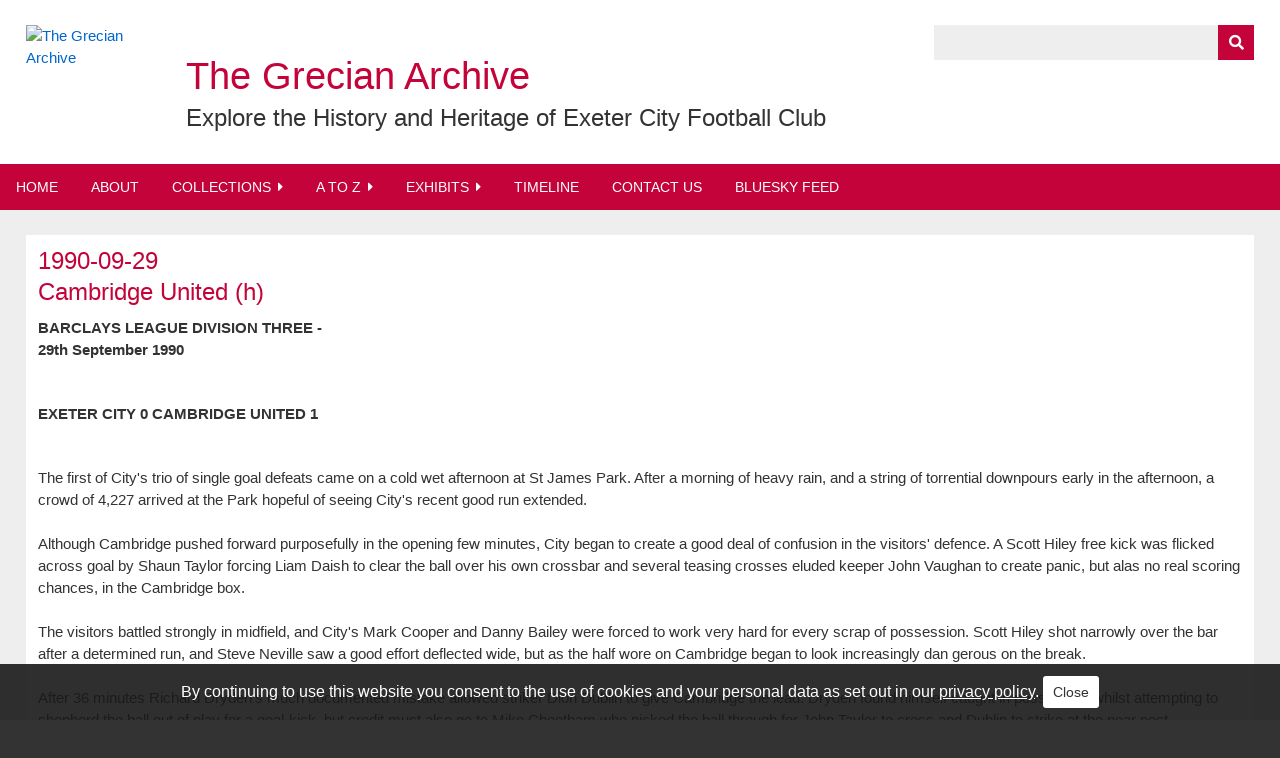

--- FILE ---
content_type: text/html; charset=utf-8
request_url: https://grecianarchive.exeter.ac.uk/items/show/11235
body_size: 7514
content:
<!DOCTYPE html>
<html class="winter" lang="en-US">
<head>
	<!-- Global site tag (gtag.js) - Google Analytics -->
	<script async src="https://www.googletagmanager.com/gtag/js?id=UA-63565437-1"></script>
	<script>
	  window.dataLayer = window.dataLayer || [];
	  function gtag(){dataLayer.push(arguments);}
	  gtag('js', new Date());
	
	  gtag('config', 'UA-63565437-1', {'anonymize_ip': true});
	</script>

    <meta charset="utf-8">
    <meta name="viewport" content="width=device-width, initial-scale=1">
        <meta name="description" content="Explore the History and Heritage of Exeter City Football Club">
    
        <title>The Grecian Archive - 1990-09-29
Cambridge United (h)</title>
	
	<link rel="icon" href="/themes/grecianarchive_v2/images/favicon.png" />


    <link rel="alternate" type="application/rss+xml" title="Omeka RSS Feed" href="/items/browse?output=rss2" /><link rel="alternate" type="application/atom+xml" title="Omeka Atom Feed" href="/items/browse?output=atom" />
    <!-- Plugin Stuff -->
    
    <!-- Stylesheets -->
    <link href="/application/views/scripts/css/public.css?v=3.1.1" media="screen" rel="stylesheet" type="text/css" >
<link href="/plugins/Geolocation/views/shared/javascripts/leaflet/leaflet.css?v=3.2.3" media="" rel="stylesheet" type="text/css" >
<link href="/plugins/Geolocation/views/shared/css/geolocation-marker.css?v=3.2.3" media="" rel="stylesheet" type="text/css" >
<link href="/plugins/Geolocation/views/shared/javascripts/leaflet-markercluster/MarkerCluster.css?v=3.2.3" media="" rel="stylesheet" type="text/css" >
<link href="/plugins/Geolocation/views/shared/javascripts/leaflet-markercluster/MarkerCluster.Default.css?v=3.2.3" media="" rel="stylesheet" type="text/css" >
<link href="/plugins/Html5Media/views/shared/mediaelement/mediaelementplayer-legacy.min.css?v=2.8.1" media="all" rel="stylesheet" type="text/css" >
<link href="/plugins/Html5Media/views/shared/css/html5media.css?v=2.8.1" media="all" rel="stylesheet" type="text/css" >
<link href="/plugins/Commenting/views/public/css/commenting.css?v=3.1.1" media="all" rel="stylesheet" type="text/css" >
<link href="/plugins/CookieConsent/views/public/css/cookie_consent.css?v=3.1.1" media="all" rel="stylesheet" type="text/css" >
<link href="/plugins/Timeline/views/public/css/timeline.css?v=3.1.1" media="all" rel="stylesheet" type="text/css" >
<link href="/plugins/AtoZ/views/public/css/atoz.css?v=3.1.1" media="all" rel="stylesheet" type="text/css" >
<link href="/plugins/Slideshow/views/public/css/slick.css?v=3.1.1" media="all" rel="stylesheet" type="text/css" >
<link href="/plugins/Slideshow/views/public/css/slideshow.css?v=3.1.1" media="all" rel="stylesheet" type="text/css" >
<link href="/plugins/FeatureBoxes/views/public/css/feature_boxes.css?v=3.1.1" media="all" rel="stylesheet" type="text/css" >
<link href="/application/views/scripts/css/iconfonts.css?v=3.1.1" media="screen" rel="stylesheet" type="text/css" >
<link href="/themes/grecianarchive_v2/css/normalize.css?v=3.1.1" media="screen" rel="stylesheet" type="text/css" >
<link href="/themes/grecianarchive_v2/css/style.css?v=3.1.1" media="screen" rel="stylesheet" type="text/css" >
<link href="/themes/grecianarchive_v2/css/print.css?v=3.1.1" media="print" rel="stylesheet" type="text/css" >
<link href="/themes/grecianarchive_v2/css/fancybox.css?v=3.1.1" media="all" rel="stylesheet" type="text/css" ><style type="text/css" media="all">
<!--
#timeline-container{height: 500px;}
-->
</style>
<style type="text/css" media="all">
<!--
div#slideshow{max-width: 1440px;}
-->
</style>
    <!-- JavaScripts -->
    <script type="text/javascript" src="//ajax.googleapis.com/ajax/libs/jquery/3.6.0/jquery.min.js"></script>
<script type="text/javascript">
    //<!--
    window.jQuery || document.write("<script type=\"text\/javascript\" src=\"\/application\/views\/scripts\/javascripts\/vendor\/jquery.js?v=3.1.1\" charset=\"utf-8\"><\/script>")    //-->
</script>
<script type="text/javascript" src="//ajax.googleapis.com/ajax/libs/jqueryui/1.12.1/jquery-ui.min.js"></script>
<script type="text/javascript">
    //<!--
    window.jQuery.ui || document.write("<script type=\"text\/javascript\" src=\"\/application\/views\/scripts\/javascripts\/vendor\/jquery-ui.js?v=3.1.1\" charset=\"utf-8\"><\/script>")    //-->
</script>
<script type="text/javascript" src="/application/views/scripts/javascripts/vendor/jquery.ui.touch-punch.js"></script>
<script type="text/javascript">
    //<!--
    jQuery.noConflict();    //-->
</script>
<script type="text/javascript" src="/plugins/Geolocation/views/shared/javascripts/leaflet/leaflet.js?v=3.2.3"></script>
<script type="text/javascript" src="/plugins/Geolocation/views/shared/javascripts/leaflet/leaflet-providers.js?v=3.2.3"></script>
<script type="text/javascript" src="/plugins/Geolocation/views/shared/javascripts/map.js?v=3.2.3"></script>
<script type="text/javascript" src="/plugins/Geolocation/views/shared/javascripts/leaflet-markercluster/leaflet.markercluster.js?v=3.2.3"></script>
<script type="text/javascript" src="/plugins/Html5Media/views/shared/mediaelement/mediaelement-and-player.min.js?v=2.8.1"></script>
<script type="text/javascript" src="/plugins/Commenting/views/public/javascripts/commenting.js?v=3.1.1"></script>
<script type="text/javascript" src="/application/views/scripts/javascripts/vendor/tinymce/tinymce.min.js?v=3.1.1"></script>
<script type="text/javascript" src="/plugins/CookieConsent/views/public/javascripts/cookie_consent.js?v=3.1.1"></script>
<script type="text/javascript">
    //<!--
    jQuery(function()
			{
				cookieConsent(
					"cookie_consent", 
					"true", 
					180, 
					"/", 
					"By continuing to use this website you consent to the use of cookies and your personal data as set out in our <a>privacy policy</a>.", 
					"/privacy-policy", 
					"Close"
				);
			});    //-->
</script>
<script type="text/javascript" src="/plugins/Timeline/views/public/javascripts/timeline.js?v=3.1.1"></script>
<script type="text/javascript" src="//platform.twitter.com/widgets.js"></script>
<script type="text/javascript" src="/plugins/Slideshow/views/public/javascripts/slick.js?v=3.1.1"></script>
<script type="text/javascript" src="/application/views/scripts/javascripts/vendor/selectivizr.js?v=3.1.1"></script>
<script type="text/javascript" src="/application/views/scripts/javascripts/vendor/jquery-accessibleMegaMenu.js?v=3.1.1"></script>
<script type="text/javascript" src="/application/views/scripts/javascripts/vendor/respond.js?v=3.1.1"></script>
<script type="text/javascript" src="/themes/grecianarchive_v2/javascripts/jquery-extra-selectors.js?v=3.1.1"></script>
<script type="text/javascript" src="/themes/grecianarchive_v2/javascripts/seasons.js?v=3.1.1"></script>
<script type="text/javascript" src="/application/views/scripts/javascripts/globals.js?v=3.1.1"></script>
<script type="text/javascript" src="/themes/grecianarchive_v2/javascripts/fancybox.min.js?v=3.1.1"></script>
<script type="text/javascript" src="/themes/grecianarchive_v2/javascripts/fancybox.js?v=3.1.1"></script></head>
<body class="items show">
    <a href="#content" id="skipnav">Skip to main content</a>
        <div id="wrap">
        <header role="banner">
            <div id="site-logo">
				<a href="https://grecianarchive.exeter.ac.uk" ><img src="https://grecianarchive.exeter.ac.uk/files/theme_uploads/72144f6d515c99da9f156d37942554d6.png" alt="The Grecian Archive" /></a>
			</div>
			<div id="site-title">
				<h1><a href="https://grecianarchive.exeter.ac.uk" >The Grecian Archive</a>
</h1>
				<h2><a href="https://grecianarchive.exeter.ac.uk" >Explore the History and Heritage of Exeter City Football Club</a>
</h2>
            </div>
            <div id="search-container" role="search">
                                <form id="search-form" name="search-form" action="/search" aria-label="Search" method="get">    <input type="text" name="query" id="query" value="" title="Query" aria-label="Query" aria-labelledby="search-form query">        <button id="advanced-search" type="button" class="show-advanced button" aria-label="Options" title="Options" aria-labelledby="search-form advanced-search">
        <span class="icon" aria-hidden="true"></span>
    </button>
    <div id="advanced-form">
        <fieldset id="query-types">
            <legend>Search using this query type:</legend>
            <label><input type="radio" name="query_type" id="query_type-keyword" value="keyword" checked="checked">Keyword</label><br>
<label><input type="radio" name="query_type" id="query_type-boolean" value="boolean">Boolean</label><br>
<label><input type="radio" name="query_type" id="query_type-exact_match" value="exact_match">Exact match</label>        </fieldset>
                <fieldset id="record-types">
            <legend>Search only these record types:</legend>
                        <input type="checkbox" name="record_types[]" id="record_types-Item" value="Item" checked="checked"> <label for="record_types-Item">Item</label><br>
                        <input type="checkbox" name="record_types[]" id="record_types-Collection" value="Collection" checked="checked"> <label for="record_types-Collection">Collection</label><br>
                        <input type="checkbox" name="record_types[]" id="record_types-SimplePagesPage" value="SimplePagesPage" checked="checked"> <label for="record_types-SimplePagesPage">Simple Page</label><br>
                        <input type="checkbox" name="record_types[]" id="record_types-Comment" value="Comment" checked="checked"> <label for="record_types-Comment">Comments</label><br>
                        <input type="checkbox" name="record_types[]" id="record_types-Exhibit" value="Exhibit" checked="checked"> <label for="record_types-Exhibit">Exhibit</label><br>
                        <input type="checkbox" name="record_types[]" id="record_types-ExhibitPage" value="ExhibitPage" checked="checked"> <label for="record_types-ExhibitPage">Exhibit Page</label><br>
                    </fieldset>
                <p><a href="/items/search">Advanced Search (Items only)</a></p>
    </div>
        <button name="submit_search" id="submit_search" type="submit" value="Submit" title="Submit" class="button" aria-label="Submit" aria-labelledby="search-form submit_search"><span class="icon" aria-hidden="true"></span></button></form>
                            </div>
                    </header>
		
		<nav id="top-nav" class="top" role="navigation">
			<ul class="navigation">
    <li>
        <a href="/">Home</a>
    </li>
    <li>
        <a href="/about">About</a>
    </li>
    <li>
        <a href="/collections/browse?sort_field=Dublin+Core%2CTitle">Collections</a>
        <ul>
            <li>
                <a href="https://grecianarchive.exeter.ac.uk/items/browse?collection=4&amp;sort_field=Dublin+Core%2CTitle">Men’s Results</a>
            </li>
            <li>
                <a href="https://grecianarchive.exeter.ac.uk/items/browse?collection=144&amp;sort_field=Dublin+Core%2CTitle">Women’s Results</a>
            </li>
            <li>
                <a href="/search?query=Programmes&amp;query_type=exact_match&amp;record_types%5B%5D=Collection&amp;sort_field=title">Programmes</a>
            </li>
            <li>
                <a href="https://grecianarchive.exeter.ac.uk/items/browse?collection=417&amp;sort_field=Dublin+Core%2CTitle">Podcasts</a>
            </li>
            <li>
                <a href="/search?query=Photography&amp;query_type=exact_match&amp;record_types%5B%5D=Collection&amp;sort_field=title">Photography</a>
            </li>
            <li>
                <a href="https://grecianarchive.exeter.ac.uk/items/browse?collection=394&amp;sort_field=Dublin+Core%2CTitle">Match Shirts</a>
            </li>
            <li>
                <a href="http://grecianarchive.exeter.ac.uk/items/browse?collection=19&amp;sort_field=Dublin+Core%2CTitle">Articles</a>
            </li>
            <li>
                <a href="/search?query=Fan+Collection&amp;query_type=exact_match&amp;record_types%5B%5D=Collection&amp;sort_field=title">Fan Collections</a>
            </li>
            <li>
                <a href="/search?query=ECFC+Museum&amp;query_type=exact_match&amp;record_types%5B%5D=Collection&amp;sort_field=title">ECFC Museum</a>
            </li>
            <li>
                <a href="http://grecianarchive.exeter.ac.uk/items/browse?collection=22&amp;sort_field=Dublin+Core%2CTitle">Films Collection</a>
            </li>
            <li>
                <a href="/search?query=Former+Player+Collection&amp;query_type=exact_match&amp;record_types%5B%5D=Collection&amp;sort_field=title">Former Player Collections</a>
            </li>
            <li>
                <a href="http://grecianarchive.exeter.ac.uk/items/browse?collection=10&amp;sort_field=Dublin+Core%2CTitle">Grecians Remember</a>
            </li>
            <li>
                <a href="http://grecianarchive.exeter.ac.uk/items/browse?collection=139&amp;sort_field=Dublin+Core%2CTitle">Museum Trust Photography Exhibition</a>
            </li>
            <li>
                <a href="http://grecianarchive.exeter.ac.uk/items/browse?collection=41&amp;sort_field=Dublin+Core%2CTitle">Newspaper Archive</a>
            </li>
            <li>
                <a href="/search?query=Special+Collection&amp;query_type=exact_match&amp;record_types%5B%5D=Collection&amp;sort_field=title">Special Collections</a>
            </li>
        </ul>
    </li>
    <li>
        <a href="/search?query=A+to+Z&amp;query_type=exact_match&amp;record_types%5B%5D=Collection&amp;sort_field=title">A to Z</a>
        <ul>
            <li>
                <a href="http://grecianarchive.exeter.ac.uk/items/browse?collection=133&amp;sort_field=Dublin+Core%2CTitle">Statistical Records</a>
            </li>
            <li>
                <a href="https://grecianarchive.exeter.ac.uk/items/browse?collection=17&amp;sort_field=Dublin+Core%2CTitle">Men's First Team Players</a>
            </li>
            <li>
                <a href="https://grecianarchive.exeter.ac.uk/items/browse?collection=124&amp;sort_field=Dublin+Core%2CTitle">Men's All Other Players</a>
            </li>
            <li>
                <a href="https://grecianarchive.exeter.ac.uk/items/browse?collection=143&amp;sort_field=Dublin+Core%2CTitle">Women's Players</a>
            </li>
            <li>
                <a href="https://grecianarchive.exeter.ac.uk/items/browse?collection=43&amp;sort_field=Dublin+Core%2CTitle">Managers</a>
            </li>
            <li>
                <a href="https://grecianarchive.exeter.ac.uk/items/browse?collection=93&amp;sort_field=Dublin+Core%2CTitle">Staff &amp; Other People</a>
            </li>
            <li>
                <a href="https://grecianarchive.exeter.ac.uk/items/browse?collection=88&amp;sort_field=Dublin+Core%2CTitle">The Chairs of Exeter City</a>
            </li>
            <li>
                <a href="https://grecianarchive.exeter.ac.uk/items/browse?collection=416&amp;sort_field=Dublin+Core%2CTitle">First Team Players Country Of Birth</a>
            </li>
            <li>
                <a href="https://grecianarchive.exeter.ac.uk/items/browse?collection=370&amp;sort_field=Dublin+Core%2CTitle">Results (Head to Head) Men's Team</a>
            </li>
            <li>
                <a href="https://grecianarchive.exeter.ac.uk/items/browse?collection=418&amp;sort_field=Dublin+Core%2CTitle">Women’s Team Results (Head to Head)</a>
            </li>
            <li>
                <a href="https://grecianarchive.exeter.ac.uk/items/browse?collection=140&amp;sort_field=Dublin+Core%2CTitle">Champions 1990</a>
            </li>
        </ul>
    </li>
    <li>
        <a href="/exhibits">Exhibits</a>
        <ul>
            <li>
                <a href="http://grecianarchive.exeter.ac.uk/exhibits/show/one-of-our-own/foreword---by-julian-tagg">One of Our Own</a>
            </li>
            <li>
                <a href="http://grecianarchive.exeter.ac.uk/exhibits/show/ecfc-efl-100/efl-100-introduction">EFL 100</a>
            </li>
            <li>
                <a href="http://grecianarchive.exeter.ac.uk/exhibits/show/ecfc-champions-1990/introduction">Champions 1990</a>
            </li>
            <li>
                <a href="http://grecianarchive.exeter.ac.uk/exhibits/show/terry-cooper---talking-the-tit/part-one">Terry Cooper | Talking the Title</a>
            </li>
            <li>
                <a href="http://grecianarchive.exeter.ac.uk/exhibits/show/celebrating_our_heritage">Celebrating Our Heritage</a>
            </li>
            <li>
                <a href="http://grecianarchive.exeter.ac.uk/exhibits/show/ecfcmuseum">ECFC Museum</a>
            </li>
            <li>
                <a href="http://grecianarchive.exeter.ac.uk/exhibits/show/history_sjp_hlf">History of St James Park</a>
            </li>
            <li>
                <a href="http://grecianarchive.exeter.ac.uk/exhibits/show/uzzell-family-memorabilia">The Uzzell Family Memorabilia Collection</a>
            </li>
            <li>
                <a href="http://grecianarchive.exeter.ac.uk/exhibits/show/ecfc-supporters-club-remembers">Exeter City Supporters Club</a>
            </li>
            <li>
                <a href="http://grecianarchive.exeter.ac.uk/exhibits/show/ecfc_tull100">Tull 100 | Football Remembers</a>
            </li>
            <li>
                <a href="http://grecianarchive.exeter.ac.uk/exhibits/show/ecfc_manchester-united_fa-cup/ecfc_man-united_classic_match">Looking Back | Manchester United 1969</a>
            </li>
            <li>
                <a href="http://grecianarchive.exeter.ac.uk/exhibits/show/ecfc-museum-steve-stacey/ecfc-museum-steve-stacey-title">Steve Stacey | The Colour of Football</a>
            </li>
        </ul>
    </li>
    <li>
        <a href="/timeline">Timeline</a>
    </li>
    <li>
        <a href="/contact">Contact Us</a>
    </li>
    <li>
        <a href="/bluesky">BlueSky Feed</a>
    </li>
</ul>		</nav>

        <div id="content" role="main" tabindex="-1">
            <div id="content_inner">
<h1>1990-09-29<br />
Cambridge United (h)</h1>

	<div id="description" class="element">
		<div class="element-text"><p><strong>BARCLAYS LEAGUE DIVISION THREE - <br />29th September 1990<br /><br /></strong></p>
<p><strong>EXETER CITY 0 CAMBRIDGE UNITED 1</strong></p>
<br />The first of City's trio of single goal defeats came on a cold wet afternoon at St James Park. After a morning of heavy rain, and a string of torrential downpours early in the afternoon, a crowd of 4,227 arrived at the Park hopeful of seeing City's recent good run extended.<br /><br />Although Cambridge pushed forward purposefully in the opening few minutes, City began to create a good deal of confusion in the visitors' defence. A Scott Hiley free kick was flicked across goal by Shaun Taylor forcing Liam Daish to clear the ball over his own crossbar and several teasing crosses eluded keeper John Vaughan to create panic, but alas no real scoring chances, in the Cambridge box.<br /><br />The visitors battled strongly in midfield, and City's Mark Cooper and Danny Bailey were forced to work very hard for every scrap of possession. Scott Hiley shot narrowly over the bar after a determined run, and Steve Neville saw a good effort deflected wide, but as the half wore on Cambridge began to look increasingly dan gerous on the break.<br /><br />After 36 minutes Richard Dryden's much documented mistake allowed striker Dion Dublin to give Cambridge the lead. Dryden found himself caught in possession whilst attempting to shepherd the ball out of play for a goal-kick, but credit must also go to Mike Cheetham who nicked the ball through for John Taylor to cross and Dublin to strike at the near post.<br /><br />The second half was dominated by Exeter attacking, but somehow the equaliser never came. Early on, Steve Neville wormed his way into the Cambridge area, but saw his shot blocked and the subsequent corner wasted. Danny Bailey sent a good header narrowly wide, and a clever through ball from Gordon Hobson put Neville in the clear, but his cross was somehow blazed over the bar by Clive Whitehead when an equaliser seemed certain.<br /><br />Midway through the second half both Brian McDermott and Clive Whitehead were replaced in a double substitution by Tom Kelly and Richard Young. The latter came close to making an early impression on the game, chesting the ball down and turning smartly before sending his shot narrowly wide.<br /><br />The final quarter of an hour was littered with chances for both sides as City through caution to the wind and men into attack. Lee Rogers produced a superb saving tackle when John Taylor looked to have broken through, and the same player drew a fine save from Kevin Miller, whilst at the other end only an alert clearance off the line denied Shaun Taylor his first goal of the season.<br /><br />A pulsating finish saw Hiley, Bailey and Taylor all go close for City, with the exposed Kevin Miller saving well from Cheetham and throwing himself around outside his area in a farcical scramble which resulted in John Taylor slotting the ball home, but seeing his effort disallowed for offside.<br /><br />However, the match was destined to finish 1-0, and whilst Cambridge deserved credit for their hard work and determination, it was disappointing to see City's attacking industry not rewarded with a goal.</div>
	</div>
	    
		   
    	
		
		
		
		
		
		      
		
	   	
		
		
	<!-- If the item belongs to a collection, the following creates a link to that collection. -->
			<div id="collection" class="element">
			<h2>Collection</h2>
			<div class="element-text"><a href="/items/browse?collection=249&amp;sort_field=Dublin+Core%2CTitle">Match Reports  1990/91</a></div>
		</div>
		
	<!-- The following returns all of the files associated with an item. -->
		<div id="itemfiles" class="element">
		<h3>Files</h3>
		<div class="element-text"><div class="item-file image-jpeg"><a class="download-file" href="https://grecianarchive.exeter.ac.uk/files/original/81facdac9d2143bb8bd9284a560d017d.jpeg" data-fancybox="gallery"><img class="thumb" title="Click to view full screen" alt="" src="https://grecianarchive.exeter.ac.uk/files/square_thumbnails/81facdac9d2143bb8bd9284a560d017d.jpg"></a></div><div class="item-file image-jpeg"><a class="download-file" href="https://grecianarchive.exeter.ac.uk/files/original/10a40eba8dbf6dbc7f41b72ff5dc3b5e.jpeg" data-fancybox="gallery"><img class="thumb" title="Click to view full screen" alt="" src="https://grecianarchive.exeter.ac.uk/files/square_thumbnails/10a40eba8dbf6dbc7f41b72ff5dc3b5e.jpg"></a></div><div class="item-file image-jpeg"><a class="download-file" href="https://grecianarchive.exeter.ac.uk/files/original/fdea4511f7c0b322d0f86e30abef240b.jpeg" data-fancybox="gallery"><img class="thumb" title="Click to view full screen" alt="" src="https://grecianarchive.exeter.ac.uk/files/square_thumbnails/fdea4511f7c0b322d0f86e30abef240b.jpg"></a></div><div class="item-file image-jpeg"><a class="download-file" href="https://grecianarchive.exeter.ac.uk/files/original/67c2444174f29aa7de7c264716848072.jpeg" data-fancybox="gallery"><img class="thumb" title="Click to view full screen" alt="" src="https://grecianarchive.exeter.ac.uk/files/square_thumbnails/67c2444174f29aa7de7c264716848072.jpg"></a></div><div class="item-file image-jpeg"><a class="download-file" href="https://grecianarchive.exeter.ac.uk/files/original/af8a39ea7b92e68be09151fe5acedc32.jpeg" data-fancybox="gallery"><img class="thumb" title="Click to view full screen" alt="" src="https://grecianarchive.exeter.ac.uk/files/square_thumbnails/af8a39ea7b92e68be09151fe5acedc32.jpg"></a></div><div class="item-file image-jpeg"><a class="download-file" href="https://grecianarchive.exeter.ac.uk/files/original/81db1626d3f2df328c38dcfb18d47ddf.jpeg" data-fancybox="gallery"><img class="thumb" title="Click to view full screen" alt="" src="https://grecianarchive.exeter.ac.uk/files/square_thumbnails/81db1626d3f2df328c38dcfb18d47ddf.jpg"></a></div><div class="item-file image-jpeg"><a class="download-file" href="https://grecianarchive.exeter.ac.uk/files/original/33fdf9ccd60d1744a781f527762b742b.jpeg" data-fancybox="gallery"><img class="thumb" title="Click to view full screen" alt="" src="https://grecianarchive.exeter.ac.uk/files/square_thumbnails/33fdf9ccd60d1744a781f527762b742b.jpg"></a></div><div class="item-file image-jpeg"><a class="download-file" href="https://grecianarchive.exeter.ac.uk/files/original/08274dab138b20298db7f3ba64359f87.jpeg" data-fancybox="gallery"><img class="thumb" title="Click to view full screen" alt="" src="https://grecianarchive.exeter.ac.uk/files/square_thumbnails/08274dab138b20298db7f3ba64359f87.jpg"></a></div><div class="item-file image-jpeg"><a class="download-file" href="https://grecianarchive.exeter.ac.uk/files/original/106860ce3cfd2ccab0f4b08525bd6306.jpeg" data-fancybox="gallery"><img class="thumb" title="Click to view full screen" alt="" src="https://grecianarchive.exeter.ac.uk/files/square_thumbnails/106860ce3cfd2ccab0f4b08525bd6306.jpg"></a></div><div class="item-file image-jpeg"><a class="download-file" href="https://grecianarchive.exeter.ac.uk/files/original/300a90a200f277b6ac66e212b0b9ea89.jpeg" data-fancybox="gallery"><img class="thumb" title="Click to view full screen" alt="" src="https://grecianarchive.exeter.ac.uk/files/square_thumbnails/300a90a200f277b6ac66e212b0b9ea89.jpg"></a></div><div class="item-file image-jpeg"><a class="download-file" href="https://grecianarchive.exeter.ac.uk/files/original/d3e5fd790beebfa938faa32a50e43c75.jpeg" data-fancybox="gallery"><img class="thumb" title="Click to view full screen" alt="" src="https://grecianarchive.exeter.ac.uk/files/square_thumbnails/d3e5fd790beebfa938faa32a50e43c75.jpg"></a></div><div class="item-file image-jpeg"><a class="download-file" href="https://grecianarchive.exeter.ac.uk/files/original/a689e6930a4a735ee0fbdbc59e954622.jpeg" data-fancybox="gallery"><img class="thumb" title="Click to view full screen" alt="" src="https://grecianarchive.exeter.ac.uk/files/square_thumbnails/a689e6930a4a735ee0fbdbc59e954622.jpg"></a></div><div class="item-file image-jpeg"><a class="download-file" href="https://grecianarchive.exeter.ac.uk/files/original/928d002f0f8d4cc713584033830bf8d3.jpeg" data-fancybox="gallery"><img class="thumb" title="Click to view full screen" alt="" src="https://grecianarchive.exeter.ac.uk/files/square_thumbnails/928d002f0f8d4cc713584033830bf8d3.jpg"></a></div><div class="item-file image-jpeg"><a class="download-file" href="https://grecianarchive.exeter.ac.uk/files/original/6a9074f66a2495df2db5a3e380de1547.jpeg" data-fancybox="gallery"><img class="thumb" title="Click to view full screen" alt="" src="https://grecianarchive.exeter.ac.uk/files/square_thumbnails/6a9074f66a2495df2db5a3e380de1547.jpg"></a></div><div class="item-file image-jpeg"><a class="download-file" href="https://grecianarchive.exeter.ac.uk/files/original/87b273cf22cc0933b5541119fdc4c89f.jpeg" data-fancybox="gallery"><img class="thumb" title="Click to view full screen" alt="" src="https://grecianarchive.exeter.ac.uk/files/square_thumbnails/87b273cf22cc0933b5541119fdc4c89f.jpg"></a></div><div class="item-file image-jpeg"><a class="download-file" href="https://grecianarchive.exeter.ac.uk/files/original/d0e7aaabdf5ec21ccf0bd63b27b359af.jpeg" data-fancybox="gallery"><img class="thumb" title="Click to view full screen" alt="" src="https://grecianarchive.exeter.ac.uk/files/square_thumbnails/d0e7aaabdf5ec21ccf0bd63b27b359af.jpg"></a></div><div class="item-file image-jpeg"><a class="download-file" href="https://grecianarchive.exeter.ac.uk/files/original/b477cf7519569928d2c6de30e04f040b.jpeg" data-fancybox="gallery"><img class="thumb" title="Click to view full screen" alt="" src="https://grecianarchive.exeter.ac.uk/files/square_thumbnails/b477cf7519569928d2c6de30e04f040b.jpg"></a></div></div>
	</div>
	
	<!-- The following prints a list of all tags associated with the item -->
		
	<span class="Z3988" title="ctx_ver=Z39.88-2004&amp;rft_val_fmt=info%3Aofi%2Ffmt%3Akev%3Amtx%3Adc&amp;rfr_id=info%3Asid%2Fomeka.org%3Agenerator&amp;rft.description=BARCLAYS+LEAGUE+DIVISION+THREE+-+29th+September+1990%0D%0AEXETER+CITY+0+CAMBRIDGE+UNITED+1%0D%0AThe+first+of+City%27s+trio+of+single+goal+defeats+came+on+a+cold+wet+afternoon+at+St+James+Park.+After+a+morning+of+heavy+rain%2C+and+a+string+of+torrential+downpours+early+in+the+afternoon%2C+a+crowd+of+4%2C227+arrived+at+the+Park+hopeful+of+seeing+City%27s+recent+good+run+extended.Although+Cambridge+pushed+forward+purposefully+in+the+opening+few+minutes%2C+City+began+to+create+a+good+deal+of+confusion+in+the+visitors%27%E2%80%A6&amp;rft.title=1990-09-29%0D%0ACambridge+United+%28h%29&amp;rft.identifier=https%3A%2F%2Fgrecianarchive.exeter.ac.uk%2Fitems%2Fshow%2F11235" aria-hidden="true"></span><div id="comments-container"><div id="comment-main-container"><div class="comments" data-comment-url-base="/admin/commenting/comment/">
                <h2>Comments</h2>
        <div id='comments-flash'></div>
    
                </div></div><form id="comment-form" enctype="application/x-www-form-urlencoded" action="https://grecianarchive.exeter.ac.uk/commenting/comment/add" method="post">
<div class="commenting-field"><label for="author_name" class="optional">Your name</label>

<input type="text" name="author_name" id="author_name" value=""></div>
<div class="commenting-field"><label for="author_url" class="optional">Website</label>

<input type="text" name="author_url" id="author_url" value=""></div>
<div class="commenting-field"><label for="author_email" class="required">Email (required)</label>

<input type="text" name="author_email" id="author_email" value=""></div>
<div class="commenting-field"><label for="comment-form-body" class="required">Comment</label>

<p class="commenting-explanation">Allowed tags: &lt;p&gt;, &lt;a&gt;, &lt;em&gt;, &lt;strong&gt;, &lt;ul&gt;, &lt;ol&gt;, &lt;li&gt;</p>
<textarea name="body" id="comment-form-body" rows="6" cols="80"></textarea></div>
<div class="commenting-field"><label for="captcha" class="required">Please verify you're a human</label>

<script type="text/javascript"
   src="https://www.google.com/recaptcha/api.js?render=onload" async="async" defer="defer">
</script><div class="g-recaptcha" data-sitekey="6Le72UwUAAAAAHb8UZC_xPKiBPydwKTz3QB8WHiD" data-theme="light" data-type="image"   ></div></div>

<input type="hidden" name="record_id" value="11235" id="record_id">

<input type="hidden" name="path" value="/items/show/11235" id="path">

<input type="hidden" name="record_type" value="Item" id="record_type">

<input type="hidden" name="parent_comment_id" value="" id="parent-id">
<div>
<input type="submit" name="submit" id="submit" value="Submit"></div></form></div>
</div>
</div><!-- end content -->

<footer role="contentinfo">
	<p id="login">
		<a href="/admin">Admin</a> | 
		<a href="/acknowledgements">Acknowledgements</a> | 
		<a href="/privacy-policy">Privacy Policy</a>
	</p>
	<p id="logos"><a href="http://www.exetercityfc.co.uk" target="_blank" title="Exeter City Football Club"><img src="/themes/grecianarchive_v2/images/logos/ecfc.jpg" width="82" height="83" alt="Exeter City Football Club"></a>
    <a href="http://ecfcst.org.uk" target="_blank" title="Exeter City Supporters' Trust"><img src="/themes/grecianarchive_v2/images/logos/ecfcst.jpg" width="141" height="37" alt="Exeter City Supporters' Trust"></a>
	<a href="http://exeter.ac.uk" target="_blank" title="University of Exeter"><img src="/themes/grecianarchive_v2/images/logos/uoe.gif" width="120" height="45" alt="University of Exeter"></a>
	<a href="http://www.ahrc.ac.uk" target="_blank" title="Arts and Humanities Research Council"><img src="/themes/grecianarchive_v2/images/logos/ahrc.jpg" width="224" height="53" alt="Arts and Humanities Research Council"></a>
	<a href="http://www.hlf.org.uk" target="_blank" title="Heritage Lottery Fund"><img src="/themes/grecianarchive_v2/images/logos/hlf.jpg" width="419" height="58" alt="Heritage Lottery Fund"></a></p>
</footer>

</div><!--end wrap-->

<script type="text/javascript">
jQuery(document).ready(function () {
    Omeka.showAdvancedForm();
    Omeka.skipNav();
    Omeka.megaMenu("#top-nav");
    Seasons.mobileSelectNav();
});
</script>

</body>

</html>


--- FILE ---
content_type: text/html; charset=utf-8
request_url: https://www.google.com/recaptcha/api2/anchor?ar=1&k=6Le72UwUAAAAAHb8UZC_xPKiBPydwKTz3QB8WHiD&co=aHR0cHM6Ly9ncmVjaWFuYXJjaGl2ZS5leGV0ZXIuYWMudWs6NDQz&hl=en&type=image&v=PoyoqOPhxBO7pBk68S4YbpHZ&theme=light&size=normal&anchor-ms=20000&execute-ms=30000&cb=fsbdk653owgd
body_size: 49415
content:
<!DOCTYPE HTML><html dir="ltr" lang="en"><head><meta http-equiv="Content-Type" content="text/html; charset=UTF-8">
<meta http-equiv="X-UA-Compatible" content="IE=edge">
<title>reCAPTCHA</title>
<style type="text/css">
/* cyrillic-ext */
@font-face {
  font-family: 'Roboto';
  font-style: normal;
  font-weight: 400;
  font-stretch: 100%;
  src: url(//fonts.gstatic.com/s/roboto/v48/KFO7CnqEu92Fr1ME7kSn66aGLdTylUAMa3GUBHMdazTgWw.woff2) format('woff2');
  unicode-range: U+0460-052F, U+1C80-1C8A, U+20B4, U+2DE0-2DFF, U+A640-A69F, U+FE2E-FE2F;
}
/* cyrillic */
@font-face {
  font-family: 'Roboto';
  font-style: normal;
  font-weight: 400;
  font-stretch: 100%;
  src: url(//fonts.gstatic.com/s/roboto/v48/KFO7CnqEu92Fr1ME7kSn66aGLdTylUAMa3iUBHMdazTgWw.woff2) format('woff2');
  unicode-range: U+0301, U+0400-045F, U+0490-0491, U+04B0-04B1, U+2116;
}
/* greek-ext */
@font-face {
  font-family: 'Roboto';
  font-style: normal;
  font-weight: 400;
  font-stretch: 100%;
  src: url(//fonts.gstatic.com/s/roboto/v48/KFO7CnqEu92Fr1ME7kSn66aGLdTylUAMa3CUBHMdazTgWw.woff2) format('woff2');
  unicode-range: U+1F00-1FFF;
}
/* greek */
@font-face {
  font-family: 'Roboto';
  font-style: normal;
  font-weight: 400;
  font-stretch: 100%;
  src: url(//fonts.gstatic.com/s/roboto/v48/KFO7CnqEu92Fr1ME7kSn66aGLdTylUAMa3-UBHMdazTgWw.woff2) format('woff2');
  unicode-range: U+0370-0377, U+037A-037F, U+0384-038A, U+038C, U+038E-03A1, U+03A3-03FF;
}
/* math */
@font-face {
  font-family: 'Roboto';
  font-style: normal;
  font-weight: 400;
  font-stretch: 100%;
  src: url(//fonts.gstatic.com/s/roboto/v48/KFO7CnqEu92Fr1ME7kSn66aGLdTylUAMawCUBHMdazTgWw.woff2) format('woff2');
  unicode-range: U+0302-0303, U+0305, U+0307-0308, U+0310, U+0312, U+0315, U+031A, U+0326-0327, U+032C, U+032F-0330, U+0332-0333, U+0338, U+033A, U+0346, U+034D, U+0391-03A1, U+03A3-03A9, U+03B1-03C9, U+03D1, U+03D5-03D6, U+03F0-03F1, U+03F4-03F5, U+2016-2017, U+2034-2038, U+203C, U+2040, U+2043, U+2047, U+2050, U+2057, U+205F, U+2070-2071, U+2074-208E, U+2090-209C, U+20D0-20DC, U+20E1, U+20E5-20EF, U+2100-2112, U+2114-2115, U+2117-2121, U+2123-214F, U+2190, U+2192, U+2194-21AE, U+21B0-21E5, U+21F1-21F2, U+21F4-2211, U+2213-2214, U+2216-22FF, U+2308-230B, U+2310, U+2319, U+231C-2321, U+2336-237A, U+237C, U+2395, U+239B-23B7, U+23D0, U+23DC-23E1, U+2474-2475, U+25AF, U+25B3, U+25B7, U+25BD, U+25C1, U+25CA, U+25CC, U+25FB, U+266D-266F, U+27C0-27FF, U+2900-2AFF, U+2B0E-2B11, U+2B30-2B4C, U+2BFE, U+3030, U+FF5B, U+FF5D, U+1D400-1D7FF, U+1EE00-1EEFF;
}
/* symbols */
@font-face {
  font-family: 'Roboto';
  font-style: normal;
  font-weight: 400;
  font-stretch: 100%;
  src: url(//fonts.gstatic.com/s/roboto/v48/KFO7CnqEu92Fr1ME7kSn66aGLdTylUAMaxKUBHMdazTgWw.woff2) format('woff2');
  unicode-range: U+0001-000C, U+000E-001F, U+007F-009F, U+20DD-20E0, U+20E2-20E4, U+2150-218F, U+2190, U+2192, U+2194-2199, U+21AF, U+21E6-21F0, U+21F3, U+2218-2219, U+2299, U+22C4-22C6, U+2300-243F, U+2440-244A, U+2460-24FF, U+25A0-27BF, U+2800-28FF, U+2921-2922, U+2981, U+29BF, U+29EB, U+2B00-2BFF, U+4DC0-4DFF, U+FFF9-FFFB, U+10140-1018E, U+10190-1019C, U+101A0, U+101D0-101FD, U+102E0-102FB, U+10E60-10E7E, U+1D2C0-1D2D3, U+1D2E0-1D37F, U+1F000-1F0FF, U+1F100-1F1AD, U+1F1E6-1F1FF, U+1F30D-1F30F, U+1F315, U+1F31C, U+1F31E, U+1F320-1F32C, U+1F336, U+1F378, U+1F37D, U+1F382, U+1F393-1F39F, U+1F3A7-1F3A8, U+1F3AC-1F3AF, U+1F3C2, U+1F3C4-1F3C6, U+1F3CA-1F3CE, U+1F3D4-1F3E0, U+1F3ED, U+1F3F1-1F3F3, U+1F3F5-1F3F7, U+1F408, U+1F415, U+1F41F, U+1F426, U+1F43F, U+1F441-1F442, U+1F444, U+1F446-1F449, U+1F44C-1F44E, U+1F453, U+1F46A, U+1F47D, U+1F4A3, U+1F4B0, U+1F4B3, U+1F4B9, U+1F4BB, U+1F4BF, U+1F4C8-1F4CB, U+1F4D6, U+1F4DA, U+1F4DF, U+1F4E3-1F4E6, U+1F4EA-1F4ED, U+1F4F7, U+1F4F9-1F4FB, U+1F4FD-1F4FE, U+1F503, U+1F507-1F50B, U+1F50D, U+1F512-1F513, U+1F53E-1F54A, U+1F54F-1F5FA, U+1F610, U+1F650-1F67F, U+1F687, U+1F68D, U+1F691, U+1F694, U+1F698, U+1F6AD, U+1F6B2, U+1F6B9-1F6BA, U+1F6BC, U+1F6C6-1F6CF, U+1F6D3-1F6D7, U+1F6E0-1F6EA, U+1F6F0-1F6F3, U+1F6F7-1F6FC, U+1F700-1F7FF, U+1F800-1F80B, U+1F810-1F847, U+1F850-1F859, U+1F860-1F887, U+1F890-1F8AD, U+1F8B0-1F8BB, U+1F8C0-1F8C1, U+1F900-1F90B, U+1F93B, U+1F946, U+1F984, U+1F996, U+1F9E9, U+1FA00-1FA6F, U+1FA70-1FA7C, U+1FA80-1FA89, U+1FA8F-1FAC6, U+1FACE-1FADC, U+1FADF-1FAE9, U+1FAF0-1FAF8, U+1FB00-1FBFF;
}
/* vietnamese */
@font-face {
  font-family: 'Roboto';
  font-style: normal;
  font-weight: 400;
  font-stretch: 100%;
  src: url(//fonts.gstatic.com/s/roboto/v48/KFO7CnqEu92Fr1ME7kSn66aGLdTylUAMa3OUBHMdazTgWw.woff2) format('woff2');
  unicode-range: U+0102-0103, U+0110-0111, U+0128-0129, U+0168-0169, U+01A0-01A1, U+01AF-01B0, U+0300-0301, U+0303-0304, U+0308-0309, U+0323, U+0329, U+1EA0-1EF9, U+20AB;
}
/* latin-ext */
@font-face {
  font-family: 'Roboto';
  font-style: normal;
  font-weight: 400;
  font-stretch: 100%;
  src: url(//fonts.gstatic.com/s/roboto/v48/KFO7CnqEu92Fr1ME7kSn66aGLdTylUAMa3KUBHMdazTgWw.woff2) format('woff2');
  unicode-range: U+0100-02BA, U+02BD-02C5, U+02C7-02CC, U+02CE-02D7, U+02DD-02FF, U+0304, U+0308, U+0329, U+1D00-1DBF, U+1E00-1E9F, U+1EF2-1EFF, U+2020, U+20A0-20AB, U+20AD-20C0, U+2113, U+2C60-2C7F, U+A720-A7FF;
}
/* latin */
@font-face {
  font-family: 'Roboto';
  font-style: normal;
  font-weight: 400;
  font-stretch: 100%;
  src: url(//fonts.gstatic.com/s/roboto/v48/KFO7CnqEu92Fr1ME7kSn66aGLdTylUAMa3yUBHMdazQ.woff2) format('woff2');
  unicode-range: U+0000-00FF, U+0131, U+0152-0153, U+02BB-02BC, U+02C6, U+02DA, U+02DC, U+0304, U+0308, U+0329, U+2000-206F, U+20AC, U+2122, U+2191, U+2193, U+2212, U+2215, U+FEFF, U+FFFD;
}
/* cyrillic-ext */
@font-face {
  font-family: 'Roboto';
  font-style: normal;
  font-weight: 500;
  font-stretch: 100%;
  src: url(//fonts.gstatic.com/s/roboto/v48/KFO7CnqEu92Fr1ME7kSn66aGLdTylUAMa3GUBHMdazTgWw.woff2) format('woff2');
  unicode-range: U+0460-052F, U+1C80-1C8A, U+20B4, U+2DE0-2DFF, U+A640-A69F, U+FE2E-FE2F;
}
/* cyrillic */
@font-face {
  font-family: 'Roboto';
  font-style: normal;
  font-weight: 500;
  font-stretch: 100%;
  src: url(//fonts.gstatic.com/s/roboto/v48/KFO7CnqEu92Fr1ME7kSn66aGLdTylUAMa3iUBHMdazTgWw.woff2) format('woff2');
  unicode-range: U+0301, U+0400-045F, U+0490-0491, U+04B0-04B1, U+2116;
}
/* greek-ext */
@font-face {
  font-family: 'Roboto';
  font-style: normal;
  font-weight: 500;
  font-stretch: 100%;
  src: url(//fonts.gstatic.com/s/roboto/v48/KFO7CnqEu92Fr1ME7kSn66aGLdTylUAMa3CUBHMdazTgWw.woff2) format('woff2');
  unicode-range: U+1F00-1FFF;
}
/* greek */
@font-face {
  font-family: 'Roboto';
  font-style: normal;
  font-weight: 500;
  font-stretch: 100%;
  src: url(//fonts.gstatic.com/s/roboto/v48/KFO7CnqEu92Fr1ME7kSn66aGLdTylUAMa3-UBHMdazTgWw.woff2) format('woff2');
  unicode-range: U+0370-0377, U+037A-037F, U+0384-038A, U+038C, U+038E-03A1, U+03A3-03FF;
}
/* math */
@font-face {
  font-family: 'Roboto';
  font-style: normal;
  font-weight: 500;
  font-stretch: 100%;
  src: url(//fonts.gstatic.com/s/roboto/v48/KFO7CnqEu92Fr1ME7kSn66aGLdTylUAMawCUBHMdazTgWw.woff2) format('woff2');
  unicode-range: U+0302-0303, U+0305, U+0307-0308, U+0310, U+0312, U+0315, U+031A, U+0326-0327, U+032C, U+032F-0330, U+0332-0333, U+0338, U+033A, U+0346, U+034D, U+0391-03A1, U+03A3-03A9, U+03B1-03C9, U+03D1, U+03D5-03D6, U+03F0-03F1, U+03F4-03F5, U+2016-2017, U+2034-2038, U+203C, U+2040, U+2043, U+2047, U+2050, U+2057, U+205F, U+2070-2071, U+2074-208E, U+2090-209C, U+20D0-20DC, U+20E1, U+20E5-20EF, U+2100-2112, U+2114-2115, U+2117-2121, U+2123-214F, U+2190, U+2192, U+2194-21AE, U+21B0-21E5, U+21F1-21F2, U+21F4-2211, U+2213-2214, U+2216-22FF, U+2308-230B, U+2310, U+2319, U+231C-2321, U+2336-237A, U+237C, U+2395, U+239B-23B7, U+23D0, U+23DC-23E1, U+2474-2475, U+25AF, U+25B3, U+25B7, U+25BD, U+25C1, U+25CA, U+25CC, U+25FB, U+266D-266F, U+27C0-27FF, U+2900-2AFF, U+2B0E-2B11, U+2B30-2B4C, U+2BFE, U+3030, U+FF5B, U+FF5D, U+1D400-1D7FF, U+1EE00-1EEFF;
}
/* symbols */
@font-face {
  font-family: 'Roboto';
  font-style: normal;
  font-weight: 500;
  font-stretch: 100%;
  src: url(//fonts.gstatic.com/s/roboto/v48/KFO7CnqEu92Fr1ME7kSn66aGLdTylUAMaxKUBHMdazTgWw.woff2) format('woff2');
  unicode-range: U+0001-000C, U+000E-001F, U+007F-009F, U+20DD-20E0, U+20E2-20E4, U+2150-218F, U+2190, U+2192, U+2194-2199, U+21AF, U+21E6-21F0, U+21F3, U+2218-2219, U+2299, U+22C4-22C6, U+2300-243F, U+2440-244A, U+2460-24FF, U+25A0-27BF, U+2800-28FF, U+2921-2922, U+2981, U+29BF, U+29EB, U+2B00-2BFF, U+4DC0-4DFF, U+FFF9-FFFB, U+10140-1018E, U+10190-1019C, U+101A0, U+101D0-101FD, U+102E0-102FB, U+10E60-10E7E, U+1D2C0-1D2D3, U+1D2E0-1D37F, U+1F000-1F0FF, U+1F100-1F1AD, U+1F1E6-1F1FF, U+1F30D-1F30F, U+1F315, U+1F31C, U+1F31E, U+1F320-1F32C, U+1F336, U+1F378, U+1F37D, U+1F382, U+1F393-1F39F, U+1F3A7-1F3A8, U+1F3AC-1F3AF, U+1F3C2, U+1F3C4-1F3C6, U+1F3CA-1F3CE, U+1F3D4-1F3E0, U+1F3ED, U+1F3F1-1F3F3, U+1F3F5-1F3F7, U+1F408, U+1F415, U+1F41F, U+1F426, U+1F43F, U+1F441-1F442, U+1F444, U+1F446-1F449, U+1F44C-1F44E, U+1F453, U+1F46A, U+1F47D, U+1F4A3, U+1F4B0, U+1F4B3, U+1F4B9, U+1F4BB, U+1F4BF, U+1F4C8-1F4CB, U+1F4D6, U+1F4DA, U+1F4DF, U+1F4E3-1F4E6, U+1F4EA-1F4ED, U+1F4F7, U+1F4F9-1F4FB, U+1F4FD-1F4FE, U+1F503, U+1F507-1F50B, U+1F50D, U+1F512-1F513, U+1F53E-1F54A, U+1F54F-1F5FA, U+1F610, U+1F650-1F67F, U+1F687, U+1F68D, U+1F691, U+1F694, U+1F698, U+1F6AD, U+1F6B2, U+1F6B9-1F6BA, U+1F6BC, U+1F6C6-1F6CF, U+1F6D3-1F6D7, U+1F6E0-1F6EA, U+1F6F0-1F6F3, U+1F6F7-1F6FC, U+1F700-1F7FF, U+1F800-1F80B, U+1F810-1F847, U+1F850-1F859, U+1F860-1F887, U+1F890-1F8AD, U+1F8B0-1F8BB, U+1F8C0-1F8C1, U+1F900-1F90B, U+1F93B, U+1F946, U+1F984, U+1F996, U+1F9E9, U+1FA00-1FA6F, U+1FA70-1FA7C, U+1FA80-1FA89, U+1FA8F-1FAC6, U+1FACE-1FADC, U+1FADF-1FAE9, U+1FAF0-1FAF8, U+1FB00-1FBFF;
}
/* vietnamese */
@font-face {
  font-family: 'Roboto';
  font-style: normal;
  font-weight: 500;
  font-stretch: 100%;
  src: url(//fonts.gstatic.com/s/roboto/v48/KFO7CnqEu92Fr1ME7kSn66aGLdTylUAMa3OUBHMdazTgWw.woff2) format('woff2');
  unicode-range: U+0102-0103, U+0110-0111, U+0128-0129, U+0168-0169, U+01A0-01A1, U+01AF-01B0, U+0300-0301, U+0303-0304, U+0308-0309, U+0323, U+0329, U+1EA0-1EF9, U+20AB;
}
/* latin-ext */
@font-face {
  font-family: 'Roboto';
  font-style: normal;
  font-weight: 500;
  font-stretch: 100%;
  src: url(//fonts.gstatic.com/s/roboto/v48/KFO7CnqEu92Fr1ME7kSn66aGLdTylUAMa3KUBHMdazTgWw.woff2) format('woff2');
  unicode-range: U+0100-02BA, U+02BD-02C5, U+02C7-02CC, U+02CE-02D7, U+02DD-02FF, U+0304, U+0308, U+0329, U+1D00-1DBF, U+1E00-1E9F, U+1EF2-1EFF, U+2020, U+20A0-20AB, U+20AD-20C0, U+2113, U+2C60-2C7F, U+A720-A7FF;
}
/* latin */
@font-face {
  font-family: 'Roboto';
  font-style: normal;
  font-weight: 500;
  font-stretch: 100%;
  src: url(//fonts.gstatic.com/s/roboto/v48/KFO7CnqEu92Fr1ME7kSn66aGLdTylUAMa3yUBHMdazQ.woff2) format('woff2');
  unicode-range: U+0000-00FF, U+0131, U+0152-0153, U+02BB-02BC, U+02C6, U+02DA, U+02DC, U+0304, U+0308, U+0329, U+2000-206F, U+20AC, U+2122, U+2191, U+2193, U+2212, U+2215, U+FEFF, U+FFFD;
}
/* cyrillic-ext */
@font-face {
  font-family: 'Roboto';
  font-style: normal;
  font-weight: 900;
  font-stretch: 100%;
  src: url(//fonts.gstatic.com/s/roboto/v48/KFO7CnqEu92Fr1ME7kSn66aGLdTylUAMa3GUBHMdazTgWw.woff2) format('woff2');
  unicode-range: U+0460-052F, U+1C80-1C8A, U+20B4, U+2DE0-2DFF, U+A640-A69F, U+FE2E-FE2F;
}
/* cyrillic */
@font-face {
  font-family: 'Roboto';
  font-style: normal;
  font-weight: 900;
  font-stretch: 100%;
  src: url(//fonts.gstatic.com/s/roboto/v48/KFO7CnqEu92Fr1ME7kSn66aGLdTylUAMa3iUBHMdazTgWw.woff2) format('woff2');
  unicode-range: U+0301, U+0400-045F, U+0490-0491, U+04B0-04B1, U+2116;
}
/* greek-ext */
@font-face {
  font-family: 'Roboto';
  font-style: normal;
  font-weight: 900;
  font-stretch: 100%;
  src: url(//fonts.gstatic.com/s/roboto/v48/KFO7CnqEu92Fr1ME7kSn66aGLdTylUAMa3CUBHMdazTgWw.woff2) format('woff2');
  unicode-range: U+1F00-1FFF;
}
/* greek */
@font-face {
  font-family: 'Roboto';
  font-style: normal;
  font-weight: 900;
  font-stretch: 100%;
  src: url(//fonts.gstatic.com/s/roboto/v48/KFO7CnqEu92Fr1ME7kSn66aGLdTylUAMa3-UBHMdazTgWw.woff2) format('woff2');
  unicode-range: U+0370-0377, U+037A-037F, U+0384-038A, U+038C, U+038E-03A1, U+03A3-03FF;
}
/* math */
@font-face {
  font-family: 'Roboto';
  font-style: normal;
  font-weight: 900;
  font-stretch: 100%;
  src: url(//fonts.gstatic.com/s/roboto/v48/KFO7CnqEu92Fr1ME7kSn66aGLdTylUAMawCUBHMdazTgWw.woff2) format('woff2');
  unicode-range: U+0302-0303, U+0305, U+0307-0308, U+0310, U+0312, U+0315, U+031A, U+0326-0327, U+032C, U+032F-0330, U+0332-0333, U+0338, U+033A, U+0346, U+034D, U+0391-03A1, U+03A3-03A9, U+03B1-03C9, U+03D1, U+03D5-03D6, U+03F0-03F1, U+03F4-03F5, U+2016-2017, U+2034-2038, U+203C, U+2040, U+2043, U+2047, U+2050, U+2057, U+205F, U+2070-2071, U+2074-208E, U+2090-209C, U+20D0-20DC, U+20E1, U+20E5-20EF, U+2100-2112, U+2114-2115, U+2117-2121, U+2123-214F, U+2190, U+2192, U+2194-21AE, U+21B0-21E5, U+21F1-21F2, U+21F4-2211, U+2213-2214, U+2216-22FF, U+2308-230B, U+2310, U+2319, U+231C-2321, U+2336-237A, U+237C, U+2395, U+239B-23B7, U+23D0, U+23DC-23E1, U+2474-2475, U+25AF, U+25B3, U+25B7, U+25BD, U+25C1, U+25CA, U+25CC, U+25FB, U+266D-266F, U+27C0-27FF, U+2900-2AFF, U+2B0E-2B11, U+2B30-2B4C, U+2BFE, U+3030, U+FF5B, U+FF5D, U+1D400-1D7FF, U+1EE00-1EEFF;
}
/* symbols */
@font-face {
  font-family: 'Roboto';
  font-style: normal;
  font-weight: 900;
  font-stretch: 100%;
  src: url(//fonts.gstatic.com/s/roboto/v48/KFO7CnqEu92Fr1ME7kSn66aGLdTylUAMaxKUBHMdazTgWw.woff2) format('woff2');
  unicode-range: U+0001-000C, U+000E-001F, U+007F-009F, U+20DD-20E0, U+20E2-20E4, U+2150-218F, U+2190, U+2192, U+2194-2199, U+21AF, U+21E6-21F0, U+21F3, U+2218-2219, U+2299, U+22C4-22C6, U+2300-243F, U+2440-244A, U+2460-24FF, U+25A0-27BF, U+2800-28FF, U+2921-2922, U+2981, U+29BF, U+29EB, U+2B00-2BFF, U+4DC0-4DFF, U+FFF9-FFFB, U+10140-1018E, U+10190-1019C, U+101A0, U+101D0-101FD, U+102E0-102FB, U+10E60-10E7E, U+1D2C0-1D2D3, U+1D2E0-1D37F, U+1F000-1F0FF, U+1F100-1F1AD, U+1F1E6-1F1FF, U+1F30D-1F30F, U+1F315, U+1F31C, U+1F31E, U+1F320-1F32C, U+1F336, U+1F378, U+1F37D, U+1F382, U+1F393-1F39F, U+1F3A7-1F3A8, U+1F3AC-1F3AF, U+1F3C2, U+1F3C4-1F3C6, U+1F3CA-1F3CE, U+1F3D4-1F3E0, U+1F3ED, U+1F3F1-1F3F3, U+1F3F5-1F3F7, U+1F408, U+1F415, U+1F41F, U+1F426, U+1F43F, U+1F441-1F442, U+1F444, U+1F446-1F449, U+1F44C-1F44E, U+1F453, U+1F46A, U+1F47D, U+1F4A3, U+1F4B0, U+1F4B3, U+1F4B9, U+1F4BB, U+1F4BF, U+1F4C8-1F4CB, U+1F4D6, U+1F4DA, U+1F4DF, U+1F4E3-1F4E6, U+1F4EA-1F4ED, U+1F4F7, U+1F4F9-1F4FB, U+1F4FD-1F4FE, U+1F503, U+1F507-1F50B, U+1F50D, U+1F512-1F513, U+1F53E-1F54A, U+1F54F-1F5FA, U+1F610, U+1F650-1F67F, U+1F687, U+1F68D, U+1F691, U+1F694, U+1F698, U+1F6AD, U+1F6B2, U+1F6B9-1F6BA, U+1F6BC, U+1F6C6-1F6CF, U+1F6D3-1F6D7, U+1F6E0-1F6EA, U+1F6F0-1F6F3, U+1F6F7-1F6FC, U+1F700-1F7FF, U+1F800-1F80B, U+1F810-1F847, U+1F850-1F859, U+1F860-1F887, U+1F890-1F8AD, U+1F8B0-1F8BB, U+1F8C0-1F8C1, U+1F900-1F90B, U+1F93B, U+1F946, U+1F984, U+1F996, U+1F9E9, U+1FA00-1FA6F, U+1FA70-1FA7C, U+1FA80-1FA89, U+1FA8F-1FAC6, U+1FACE-1FADC, U+1FADF-1FAE9, U+1FAF0-1FAF8, U+1FB00-1FBFF;
}
/* vietnamese */
@font-face {
  font-family: 'Roboto';
  font-style: normal;
  font-weight: 900;
  font-stretch: 100%;
  src: url(//fonts.gstatic.com/s/roboto/v48/KFO7CnqEu92Fr1ME7kSn66aGLdTylUAMa3OUBHMdazTgWw.woff2) format('woff2');
  unicode-range: U+0102-0103, U+0110-0111, U+0128-0129, U+0168-0169, U+01A0-01A1, U+01AF-01B0, U+0300-0301, U+0303-0304, U+0308-0309, U+0323, U+0329, U+1EA0-1EF9, U+20AB;
}
/* latin-ext */
@font-face {
  font-family: 'Roboto';
  font-style: normal;
  font-weight: 900;
  font-stretch: 100%;
  src: url(//fonts.gstatic.com/s/roboto/v48/KFO7CnqEu92Fr1ME7kSn66aGLdTylUAMa3KUBHMdazTgWw.woff2) format('woff2');
  unicode-range: U+0100-02BA, U+02BD-02C5, U+02C7-02CC, U+02CE-02D7, U+02DD-02FF, U+0304, U+0308, U+0329, U+1D00-1DBF, U+1E00-1E9F, U+1EF2-1EFF, U+2020, U+20A0-20AB, U+20AD-20C0, U+2113, U+2C60-2C7F, U+A720-A7FF;
}
/* latin */
@font-face {
  font-family: 'Roboto';
  font-style: normal;
  font-weight: 900;
  font-stretch: 100%;
  src: url(//fonts.gstatic.com/s/roboto/v48/KFO7CnqEu92Fr1ME7kSn66aGLdTylUAMa3yUBHMdazQ.woff2) format('woff2');
  unicode-range: U+0000-00FF, U+0131, U+0152-0153, U+02BB-02BC, U+02C6, U+02DA, U+02DC, U+0304, U+0308, U+0329, U+2000-206F, U+20AC, U+2122, U+2191, U+2193, U+2212, U+2215, U+FEFF, U+FFFD;
}

</style>
<link rel="stylesheet" type="text/css" href="https://www.gstatic.com/recaptcha/releases/PoyoqOPhxBO7pBk68S4YbpHZ/styles__ltr.css">
<script nonce="Ywu44Ouzzrf7VveqMEoi2A" type="text/javascript">window['__recaptcha_api'] = 'https://www.google.com/recaptcha/api2/';</script>
<script type="text/javascript" src="https://www.gstatic.com/recaptcha/releases/PoyoqOPhxBO7pBk68S4YbpHZ/recaptcha__en.js" nonce="Ywu44Ouzzrf7VveqMEoi2A">
      
    </script></head>
<body><div id="rc-anchor-alert" class="rc-anchor-alert"></div>
<input type="hidden" id="recaptcha-token" value="[base64]">
<script type="text/javascript" nonce="Ywu44Ouzzrf7VveqMEoi2A">
      recaptcha.anchor.Main.init("[\x22ainput\x22,[\x22bgdata\x22,\x22\x22,\[base64]/[base64]/[base64]/KE4oMTI0LHYsdi5HKSxMWihsLHYpKTpOKDEyNCx2LGwpLFYpLHYpLFQpKSxGKDE3MSx2KX0scjc9ZnVuY3Rpb24obCl7cmV0dXJuIGx9LEM9ZnVuY3Rpb24obCxWLHYpe04odixsLFYpLFZbYWtdPTI3OTZ9LG49ZnVuY3Rpb24obCxWKXtWLlg9KChWLlg/[base64]/[base64]/[base64]/[base64]/[base64]/[base64]/[base64]/[base64]/[base64]/[base64]/[base64]\\u003d\x22,\[base64]\\u003d\\u003d\x22,\x22w4cew71sw41tw4w4w4PDg8OOTcKkbsKzwozCvsONwpR/Q8OaDgzCncKow4rCucKswoUMNWTCqkbCusOcHj0Pw7/[base64]/DqXbDmMKjFl3ClcOqw7jDs8Kaw79XEVc/[base64]/DiMKCw7bCpg9rwoDCpgcsG8KJCsKVWcKqw7FSwqwvw6RFVFfCqcOsE33CvsK4MF14w5bDkjw8QjTCiMOfw54dwroaERR/eMOKwqjDmFjDusOcZsK9SMKGC8Oecm7CrMOhw7XDqSIew6zDv8KJwrjDjSxTwoHCscK/[base64]/[base64]/Cs8KPw4DCtSLDsWtEUsO/wqQ6OH7ChMKuwpDCrMOCwpfCqmjCh8Oew57ClifDisOvw4TCkcKGw4crPxRPBsOrwpkxwr5SFMOmPSU4YcKhLmnDnsKdNMKTw5PCoQ7CjjdTakcgwoDDviE9a2LCsMO5PgDDqMOvw7xYHkPCghfDncOEw6YawrPDicKKSgnDqcO1w5UpKsKvwpjDpsKdBF8bal/Dtkgkwq55GsK+CMOAwoUpwrlcw7/CvMOnJ8KLw5RSwpLCu8OVwpALw4TClUfCq8KTBGdZwpfCh2YSDsKZQ8OhwozCsMORw7/DrU/[base64]/DicOkwpJ2CUQcw7V7DFlsK8O9w75Hw5nDrsKbw40pVWbCvj4IwpJvwokOw6kawr0kw5nCmsOowoE6eMKQS3rDjMKvwrtpwofDhEHDs8Ojw7s/HGZTw67DhMK1w4RTMzFNwqrCvnjCusOqLsKEw77Ds3BUwpM8w60TwrrCkcKZw7peb1fDizPDjlvClcKSdsKPwoUJw5DDlMOUP1vCjmPChU7ColzCpMO/[base64]/[base64]/Dt2BEOUpofjhNd21rw6p9Iw3DhXLCq8Knw7fCgV8fb0fDnhoifFDClcO9w4gRScKPX0sVwr1SKnZiw6fCjsOJw7rCgCILwppRZT0Zwrd+w6rCrgd4wrhnO8KLwoPCm8OQw4Ipw6sNCMOnwq/CvcKPYMO6wozDk3PDhBLCq8OZwovDizkxLUpgwpzDjDnDhcKLFD3CiBVVw7TDnV3CojE6w6F7wr3DpMOewrZvwqDCriLCuMOZwoYmUyduwrMyCsKXw7HDg0/DkFPCizTChsO6w7dXwqLDssKawonClxFubsOPwqTDgMKJwpcAImjDtcOzwqIxWMO/w6/DmcK7wrrDj8KKwq7Dk07DpMKLwo9Cw5tvw4YCFsOZTMK4w79BNMKBw4/Cg8O2w5k4TQcuXwDDrWnCpUjDghXCqVQMb8OUbcOeDsKFaygEw5Ese2DCn3HCtcOrHsKRw5nCr2BDwplOeMOdA8K4wr1USMKgWMK1AG5Iw5xCZBdHTsOdw5jDgQ/CtRBZw6/Cg8KfZ8Odw7jDgRHCv8KUWsO0FAVAOcKkegpawo8fwpgDwpVBw647woAWQsOpw7sMwq3DvsKKwp4LwqzDoVwuWMKVSsOlK8K5w6/[base64]/DgmzCjsK5w4vDpsOfwpVhw64vfz3DjB7DpWbCmirDosOZw51YOsKNwqdvTMKkMMK9JMOcw4DCvMK9wpxawq1Tw7vDvDYpw5Iqwp/[base64]/w5kcJsKvUC1VwqpFQcOrC0siw7YdwrtewpNsMDRbOkXDv8ODdF/Cg0w1wrrDjcKTw7/CqFvCtmrDmsOlw58Fwp7DsmM6KsOZw50Yw7vCrhTDjTrDiMOzw6TCnjDCm8OpwofDu3TDg8Ogw7XCssKrwqfDi0YsUMKJw4cEw7nCmcOdWmXDscOGVmPDth7DnR8OwpHDkQbDvlLDqsKMQUvChMOEw4dAfsOPHwwXYi/DkkkewppxMjvDqETDncOIw60fwpxOw6dkEMOGwpQ9MsKlwpJ+eiIBw6HDk8OmPcOXQBECwqV0asK+wrZAHxg8w5PDhsOww7ocVGvCqsKBHsOTwrHCnMKPw6bDuD/CrcK2NA/DmHHCnELDrTlMKMKfwofChS/[base64]/w6MfRsKMwrzDkVJoO3vDnx3DtsK6w7/Co2w4w6rChMO4HsO1Bn4Mw7vCo0gHwoZMQMOTwoXCrlDDvcKRwocfJ8Ofw4rCqB/[base64]/DtMOTw4ZrwqbCvn9XwpgUw487VF7CsMO9BcOUMsOdD8KlWMKoJl59ayVDTXDCgcOfw5HCtl1awpVIwrDDlcO+WcKUwo/CiAsRwrhwV3vDiC3DnFsYw7w7Nm/DhgQvwphqw5dSO8KCRDp0w54tIsOYM0QBw5xxw7DCtmZMw6R0w5JSw5rChxlcDzZAK8KyVsKsCcKxYUkgXMO9wpbCp8KgwoQUTMOnDcOIwo7DmsOSBsOlw6/DkHlBIcKZemk4ecKywotvVE/[base64]/ABkwMcO1w4jDq2sQbiXDrU3CsMKbw7Aow6bDtWvClsOCd8Ozw7TChMOjw4kHw7RGw7bDkcKawqxJwqRywrfCq8OYDsOtZ8KobEYTLsOXwoXCt8OQMsKGw5TCgm/[base64]/CmS/Ck2jDrcOpTzkGXMKEQMOlw41nEsOMwrTCozHDlQ/[base64]/Dh8KMOMKjw7nCnyHDlsKQwrDCgVjCmQNdwo0ywplIY2bDosKhw7LCpMOcUcOYBgrCscORIxQXw54NfjHCjBnCoRNJIcOBaEXCsEfCvsKKwpvCqcKZaHE2wrLDscKRwqcWw6IDw6zDqRjDp8KUw4pjwpVkw69zwpMuPsK0N0HDu8O5wrTDs8OGPsKjw5/DoHMHccOGd23DiyBkHcKpHMOiw7V0Dy9mwqsnw5nCicOgaiXDqsKDNsOlCcKYw5TCmA5iWsKwwpZ/[base64]/DoMKLHyDCtCrDtMKVwq4WeGJzICHCgMO9GcKxYMKxVcOxw50ewrjDtcOkB8O4wqVrGsO6MXbDtBlGwofCs8OYwpogw5bCuMKWw6cAf8KlQsKQFcKYTMOvCSjDlQJBw7Zmwo/[base64]/wr0VAMOAfnLCm8Oow6XCp1/Dpw5jw6nCpcOqw5EdPFgzOMONEC3Dg0LCqX0kw47CkMO1w7vCoADDpXN3HjdxdcKewrMMPsOPw5pewoVxZsKqwrnDs8Ocw5MYw6TCmTxvBkvCpcO/w5pYbsKkwr7DuMKRw7PChD4wwolqajA4XFgnw6xawpVhw75IGMKITMK6w5zCpxteN8OFwpjDpsO1aHdvw6/CgQ/DlHPDuzrCucKxYVVIYMOsF8Odwp1NwqTCn0/CgMO5w7jCsMOpw5USX0dffcOnByfCj8OPfyQAw6MTw7LDoMO3w73Cp8KHw4XCuC9jw6TCvMK4wqJqwr/[base64]/DkU3DmMOaw4Uhw5guwrrCtcKIwq/[base64]/Cp2nDmsOXPMO5SQvCgDXCpiTCkMOldSHCsytowpVHABlkOcOZw41cL8Kcw4nCoFXCg0LDicKIw7XCpT5rw7/CvARTb8KCw6/CrBHDnn5Lw7HDjAI1wpHDgsOeY8OwMcKbwoXCuwNhb3LCu0hhwrk0WhvCvU01w7bCr8O/ZHk7w51gwqR4w7hJw5ITPsKMZ8OKwqNiwoYMT3DDnX0iOsOwwqnCsW9dwps2w7zDncO+G8KWAsO1BnIPwpQmwojCmMOiYcKpfk53KsOsFiLDh2PDtHjDtMKAUMODwocJEMOYwpXCgUMGw7HCisO1cMKIwrzCkCfDqnJywo4pwoU/wpchwplBw6RWZsKtRsKkwr/DhMK6AsOvGRfDviUNUsOjwoPDuMOdw5RMT8KdLMOsw7bCu8OmKjFKwoHDjVfDn8KAE8OowpDChB/CsDNFYMOiDn0PPMOew49/w7kYwoTCrMOrMXZ6w6bCgHTDpcK+cGRFw7rCvg/[base64]/DlRjDp0xmwo3CkcOdVyU9GwnDkMKfBxNUasKmahnCpMKFPlsWw6Vaw6zCjsKZRFfDmRrDt8KwwpLCh8KbFR/CjW/DjDvDhcObJGrCjygILhDClD0Tw4/[base64]/DrsKoM8KHGcOSwpXDksO9MHvDm3fDvD4sw6zDqcOXXmDDuwYjYTXDoyRyw5oKF8O0NzPDmjfDh8K6Z0wMFXvCtAg/w74FXHMBwplzwp8TQWvDpcOUwp3ClysiTsKvH8KXTcOzdxAIMcKHdMKWwqIMwp3Csm1aJ0zDvxhhdcKrB00iOjAVQmArGUnCnE3CkTfDjRg7w6UTw6ZoGMO3FltuMsO1w4fDlsOKw4HCv1JOw5gjRsK/VcOKY1PCpHICw5dMFjHDvQLDgMKpw5nCqAkqRCTCgB57UsOrwrRHHTFIfUNwFT5nOCrCpFrDkcOxVWjDq1HDmEHCvljDoyzDgz/DvBXDpsOvBsK5QkjDqsOoaGcuRzFydDPCm0gtawtUZcKgw5XDpcOBSsOlTsOsHMKiVzcLf14/w6TChcOqImh8w5bCuXXCqMOmw4HDlEPCoRMhw6wawq0bEMOywqjDlWp0woLCgTzCtMK4BMOWw60ZT8K/ezhDNcO9wrlAwpDCmiLDkMO8woDDh8Kjwo5Aw4zCtGvCrcKyM8KDwpfClsOSwpvDsTDChA1PS2PCjzMAwrEewqbCuxPDkMOmw7zDhzoALMKew5XDiMKPJcOJwrsVw7fCrMORw6zDoMKKwqvDlsOiJx5hZQ8AwrVNM8O/f8K2S1d+YAlDwoLDqsOewqJOwonDuCwtwqIZwqfDoiLCiRRSwqrDhgnCo8KPWS1EbhvCoMK1S8O4wqgLbcKlwqDDoRLClMKsXsKdHibDhygFwpLCoQDCkzwOTsKtwrPDlQPCv8O8AcKqaGoUfcOVw7k1KgfCgALCjUtsa8KfOMK5wo/DqCHCqsKdaB7CtjDCpFtlScKNworDgw3CoSXDl0/DkR/DuETCk0oxCRXCj8O6MMKzwrrDhcOFSQtAwpvDqsOcw7cBeg9Ob8KuwqM5dMORw70xw7bCgsKkQktawqrDpRQIw5XChG9fwp1UwoN3Ty7CrcOTw7DDtsKTWxHDuV3Cp8OCZsOpw4RPBk3Ci3HCvk4ZYMKmw6FOGsOWaSLDh0/DkjhHw69rDQjCl8KnwrYWw7jClnnDpDpUJx0hPMO1X3chwrNDaMO9w7d8w4BkbClww5sww73CmsOeEcOtwrfCoA3CkFV+ZV/DrcKMITtew43CtDnCk8ORwrcOSm3DlcOzMUbClMO1Hikic8KuQsO/[base64]/Ds8O3SsKxwrwJaMK3wq0owrnCiTVJwrJDw5rDsAbDvQ0UH8O7KsOLYCRjw5EPaMKaMMO0eR5+A3HDvwjDi0vCmjPDssOsccOewpzDqhQiw5AIasKzJRjCisO1w5xeRVVCw7IAw7ZnbsOyw5UnLGjDnAM5woRNwrU7V2o4w6bDiMOXSn/CrCHCmcKMesKaHsKIOw5IcMKrwpHCtMKXwptAacK1w5tqLBgzfQnDlcKmw6xLwrU7dsKSwrMHBWkGOCHDgSxzwpLCsMOPw5nCm0t0w5IbUj3CucKPfFlew6TDqMKjChZtMD/Dl8Oaw691w5vDqMKHIkM3wqBZTMK0XsKVUCTDlncaw7ZQwqvDvMK2M8KdckYKwqrDskFEwqLDvcOqwqPDvVcjJ1DCvcK2w5ZINlpwI8KnKAlOw7xRwoF6AU/CoMKgJsOlwr0uw6NewpFmw5F0wpV0w6HCl0vDj3wCOMKTHQEQOsOKBcOmUjzDkCEecFxYOic2CMKywrZWw7oswqTDtsKjCsKeIMOIw6TChsOqT0zDqsK7w5XClzN7wqQ1wrzCi8Kib8KeNMO2bDh4wpVGbcOLKG4hw6vDvz3DtHhtw6l7NhPCicK7K0w8Mj/DlsKTwroAHMKNw43CpMOkw4zDgTNUVkXCuMOywr/Dg3AGwpbDrMODw4svwqvDnsKUwpTCiMOjYB4+wqLCmHXDpH5gwr7Cr8KSwog2J8Kow4pTO8OZwoYqC8KowpbCgcKXcMOJO8Kvw4bCgkXCvcK4w7o0RcOoNMKsesOdw7TCrcKPHMOsdSvCvjokwqJMw7/DqMKnAsOFGcO9FMO/PVUicCPCtjzChcK3CxJxw6lrw7fDrUpxF1DCsQdcKMOGMsOBw5nCucKTwo/CiyLCt1jDrEFIw6vCoATCrsOSwqfCgQ3Dl8KKw4R6w7lywr4iw7I/ai3CmCDDk0ERw6fClT5wDcO4wpEdwr46A8Kdw4jDj8OTJMKIw6vDix/CkGfChyDDvcOgI38Cw7p6Q2Rdwo3Dgn5CAQXCrsOYCcKBBRLDjMOSF8KuS8KafALDtGXCosO4OkooYMOjSMKRwq7DlGbDvHAEwrvDisODdcOJw5PCnkLDtsOuw6LCqsK4GsOrwqfDnTVSwq5OMcK3w6/DpSlzb1HCnQVTw53Cq8KKWMK2w7nDs8KRJsK6w5VXeMO+bcKwM8OtSXQUwqc6w6xKwpQPwoLDhHMRwr1tbz3Cn3AfwqjDosOmLxEBY3dVcxzDjsKjw67CuC9mw4olHwxqA318wqoVVl0NHkAFL0LCiTIcw6TDqC/Cr8KMw5LCpyNuIFEzwq/DhnrCvMOyw6tNwqFQw7XDicK5wqUKfjnCtMKHwqQewpxTwoTCssK1w6XDimJnaWNAw6JLSC0ZfnDDgMKwwpArQzZjVXENwpvDilDDhWrDuDDChi/CsMKSSD9Ww7jDqAcHw6bDisOhURfDp8OZK8KTw5dBHcKrwrBLLUDDrXDDimTDgUVGwqohw7c8b8KKw6cfwohRBzNjw4bCoB/[base64]/[base64]/CucONGFjCj8Krw67Co0zCvsObw4PDkzdGwp/CgMKjZkRSwqATwrgyRyjCoX5rFMKAwphbwpDDpUtwwo1BJcKRT8Kswr7ClMKRwqbCnFQswrNzwoXCpcOcwqfDnn/DtcOdEMKQwoLCrxpPK34vEBXCrMOxwodtw4tJwq48AcKAI8Kxwo7DqCDCvT0iw6x9LmfDr8KqwqpBdl1SGsKKwo8QSMOXVElCw74ewoh0CzvCpsO2w4HCsMOEPAxGwqHDkMKDwpHDuQrDuULDmlzDpMOlw7Vcw6Uaw6/DjhbCmBFdwrEpcz3DlcK0JAHDsMK0OSzCssOKc8KNVBLDgMKDw4TCmEsTNsO/wozCiwcrwp19woPDgF5kw7xvUTN6LsK6wpthw7YCw5sNXUd9w6kfwopidTs5KcKywrfDuHhLwppzVylPMFfDvsOww4hQIcKAMcKxcsKCLcKCwoLCoQwBw6/[base64]/[base64]/CkWkcwo3Ctgd7w7HChDrDq31Fw5nCrsOHel/Cs8Ooc8KYw4BsZcKkwpdrw5BNwr/CgMOewpYKZATDgMOiPG89wqvClxBmFcO1ES3DrWQRQnTDmMKtZQfCqcOsw6ZzwoHCu8KkBMKndmfDsMOIPTZZOFwBc8OhEF05w7xQBMOqw77CpQdmEX/[base64]/DkcKAw7vCgCpNG8K9w6DDq3Urw6rCvMOEDcOgwr7CgcOyRmxQw7LCoGAHwrbCtMKYQlsuUsOVaDbDmMOewrfDmFxRMsK6UmPCosK7Lg86TMKjf3pNw67DuXoBw4VeD3/DkMKSwoLDi8OZw7rDm8OndMKTw6HCi8KUdMO9w5TDgcKgw6rDhXYXM8OGwqHDs8Ohwp0/DRQrb8O3w6nDjxxXw4gjw7/DqmVgwq3Du0zChsKlw6XDv8ONwp/Cv8KvVsOhAMKjeMOsw6BrwrpOw7RYw57CicOFw5ovYcKucmjCuXvCvxrDscODw4PCp3fDosK0dDFoWynCpyrDusOyA8OnWnHCusKyJy4uGMO+LELDrsKZAMOdwq9vUmARw5nDpcKowqHDlhkyw4DDgsKjNMOvC8OJAwnDlmYxfz/DgHfCi1/[base64]/Dkz8KwobCscKYwqVFOcK3bzLDsCDDp8Odw5kfVMOtw59qUsO2wpjDocKMw7/[base64]/EsKVw6wzF0PDigrDrMKpwrRgwp/CpAbCscKzwoEoIgw4wrwHw6rCp8KpRMKqwqDCtcKjw70YwoDCg8O8wp0iMsOzwqI6wpDDlAcMTjccw7rCjyVjw7/DkMKyKsKUw41MFsKIL8OQwrQ3w6HDs8OIwpHClgXCkFXCsCHDshPDhsODTxnCrMOcw6VqewzDgT/CnzrDsDbDliAgwq7CocKzClQWwpU8w57CksOVwq8gUMKlVcKnwpk9woV7BcOnw73CsMKpw7sYQMKoSk/CsWzDlMKYfA/CmTJFXMKIwqtewonCn8KrOQXCng8dPsKwGMKyIj8cw4NwGMOsD8KXecKTwpBgwq52R8OMw5McJRR/wop0VsKPwr91w6VFw4zCgGpLHcOowq0OwpERw4zCjMOdwo/CmsO4R8KcUhcSw6JgJ8Oawp/CrQTCosKEwrLChMKnJC/Dhy7CpMKHYsOnBVddBwYZwpTDpMOTw6QLwqV1w6ptw4B9f1h9HDQYwo3CnEN6CsOTwqfCnsKYcx/[base64]/DuR1eF8OVdmbCsirCuMOMQcKnwq7CnHUIB8OlHsKcwqFfw4bDlivDlwcRwrDDosKUXMK4GsOFw545w6VsZMKFEiQ+wow/VUDCm8KEwqQKN8OLwrzDpVl6DMOjwpbDlMOlw6LCmVRYS8OMVMKCwq5hHUopw40uwozDi8KowrRGVTvCozHDj8KCwpF2wrVSwr/CiQBTQcOVWg4pw6vDs0/Dv8OTw4lRwqTCiMONJF11OMOYwonDvMK4FcOjw5Ndw54Bw7lLF8OCw4/[base64]/wrFEUsKNwpNsw77CkcOodcO/w47DjsKEUWfDmDrCpsKVw7bCgsO2NhFcacOmHMODw7UUwpIkI3sWMi58wpLCgXjCu8KHW1LDgXvCrBAXZEjCpyULOMOBasOTPkvCj3nDhsK8wrtbwrUiFDrCh8Ouw6gdPCfCoDLDsSlgNsObwobDghRqwqTDm8OOAwMvw7/Cq8KmblvCqUQzw61maMKkdMKVw7XDsn3CrsOxwq/[base64]/DnMKxw4nDmMKyw41PKlnCjTPCqxvDtMOxLgnCsCzCt8Kow79HwqvDqsKmc8K1wo49NyZ7wq3DkcKrdj5eO8OWXcO5IlDCtcOmwoJCOMKgAjwuw43CpsOvS8O2w7TCoW/CmVkQdCYJRHDDrcOcwqvCkH9DasOLBMKNw57DpMO5cMOUw4gVfcOUwr8ewqtzwpvCmsK4MsKfwp/DpMKbJsOdwozDj8Oywp3CqUvDtQo9w7sUK8KDwrjCgcKgZcKiw6XCtMO+AxgxwrvDtMOiCcKpZcKZwo4LbcO/SsONw4x6csOFajgPw4XDl8O/BWx5UsKxw5fDokkKfwrCqMOtB8OkcnkgW0jDt8O0HC1nPXB1VsOnR2DDo8O/XsKxbsOZwrLCpMO/diLCgGVAw5XDrsOXwpjCg8OARSHDu3zDiMOKwoA9KgDClsOWw47ChcKXLsKnw7cFMFDCj31/[base64]/WMOkw4xRH2HCoVJLQ8O5wozDqsOww4/Crh9awosWOQXDtg7CqEDCicOWRCM4w7/ClsOYw4nDp8K9wrfCrcO0JzDCpcKLw5PDliYTwoPCp1TDvcOIS8K/wpLCjMKGeRDCtWHCu8K9EsKcwrHCqEN4w4bDpMKkw6x2D8OUGELCtMKyXlxuwpzCohlBZcOZwp9DQ8K/[base64]/CjsKUAzk1w4LCtnvCjR1iwpoXw5/Ct0QPYxoswqPCn8KxdMKvDCDClV/DkMKlwrnDvWNHFsKtZW/DlRvCt8OswpZ7ZTbDt8K7QgIaIzTDncKEwqRKw5XDhMONw4TCvcOWw6fCknDCg0sxXCVhw43CjcOHJwvDkcO0wqtrwrfDhMOlwr7DkcOnw7rCksK0wrDDocKPS8OwS8K4w4/[base64]/DvMKjwphmTmDDmcOiwq7Cum7Dkz7DnVo7IcKkSsOHwr3ChcOIwoTDlnfDt8KfdsKnD0fDoMOAwopIcl/DngXDrsKYYBJWw6VSw7tcw7RNw6DCiMOvfsOuwrDDs8OwVzEOwqIqw4wAY8OPJFxlwpNmwqbCtcOXTidWN8KSwqDCqMOBwozDmhAnHcOXC8KdR18/VTnCp1gAw4PDqMOPwrzCjsK+wpLDh8KcwpcewrzDizQGwo0sCRhjW8KLw5vDlC7CoCXCtiNDw7DClMOpK23CiB9ISH3Ct0nCuW4Awqpvw5jDo8OVw4PDrnHDu8Kvw6nCuMOWw6NLO8OSDcOhNhtTL3AuccKhw5dcwoFjw4AuwrI0w6NBw48lw6/DssOjAjFkwrRARD7DnsK3GMKgw7fCnMO4FcOlEDvDrC/CjcK2aR7CncO+wp/[base64]/wrLDvD7Cmnh9wobDnMOAMCDDnxzDscOQdXXDjG7DrsOkb8OtGMKVw4vCtsODwp4Vw5rCusOVTyTCuWPCiGTCkxFCw5rDhmsMY20xK8OkS8KQw53DlsKqEsOawpEyJsOWwrfDmsKuw6PDmcKwwoXCjBXCngrCmmJNGUjDtRvCmAzCosOAa8KEIFZlASDClMKGHW/CtcK8w6PDs8KmGhYbw6TDgwbDjcKxw5Jaw5svK8K0NMK8dsK/PijDh1zCssOyGW1iw6l/wpR0wp7Dv0YCbhgXTcKow7RPIHLCm8KGdsOlEcK7w4wcw7XDohPDmXfCrR3Cg8KpfMKJWilpRW90P8KuS8OmQMOjZFohw4zCgEnDi8OuBsKjwpHCs8OAwrRCbsO/w57ChwLDt8K/wqvDtVZzwpECwqvCpsK/[base64]/DvcKCw4rDlcO8aT1xfXgvQkzCh2/CsDLDjih5wo/CoEvCkwTCucOJw7sywpZdMUxlFMOmw6nDlTskwovCvgRdwrHCoWcEw5sgw7Naw5smwoTCjsOvIcOuwpN1a1o8w5bDpFrCgsK/aFZxwpPCpjo/AsOFCiI/FjYcMMKTwpLDuMKKc8KqwrDDrznDjyzCjikRw5HCnWbDrTfDuMOMXFwkw6/DhwfDmTzCh8KtUzk0dsKpw5JILRvDsMKsw73CrcKvXMOtwrU1Zj0eTBHCqCTCh8O7EMKNU0fCs24KRMKHwpBiw6t8wqfCnMOqwqfCnMKQLcKFYy/DlcOvwrvCg1tJwpsxSsKpw7UAYMOwbAzDqHXDoSM5HMOmcSPDjMOtwrLCgyTCoj3Cn8KQGEplwozDgxLCo2bDtzZyE8OXXcKwHB3CpMKCwqnCucK9Oy3DgjcWHsKWDMKUwrIhw6rDhsOAb8KYw7LCsnDDoB3CtTIUasK9CDQow4/DhgkTc8O1wrzCkH3DqxEkwq5ww74yCFLCm3/Dp03DgxbDlUXDrxrCq8Ovwr8yw6lQw7jCg21Cw75vwrvCul/CusKcw4zDgMO8bsO0w75gCBFowoXCksOcwoA0w5zCqcKyMivDowbCt0nCg8OwWMOzw4p2w7ICw6Mvw6lcwpgww5bCosKES8OWwqvCncK0acK8ZMK1EcK/VsObw6DChikPw5kRwp4swq/DjGDCpWnCixLDiEXDsyzCojIoU0I3wprCgw3DvMKuEj0yMl7DisK2Yn7DmCvDsE3CosKrw7PCqcKadWnClzQswo1hw75pwrI9wrlzQsOVFGZ3GGLCicKkw6pyw6AHIcOywodcw5PDrXPCisKNdMKgw6fChMOqKsKkwo/CtMKMX8ORNcK+w5fDkMOkwoIyw4UNwrPDsGs2wrjCmQjDicKrwo0Lw63CgsKWQ0LClMOhCAXDlErCpsKuNAzCl8Oxw7vDrF0Qwpwuw7x/[base64]/DiMKcQ8O7SMO1wqwswrDCo0PDrsK/[base64]/CjjRIccKVbmPDisK/[base64]/Cmw01fmrCuMO9UsKtw6F0wqHCvVViEcOUYsK4Y0jDn0cDF0HDqnjDicOGwrEwQsKiXMKFw6FqCsKCOsK9w5jCsmLCl8O0w6Qte8OgSDQVLsOAw4/CgsOLw7XCtUxQw5tFwpLCuGcEaw9ew5TCkAzDkF9XTDEAEj1uw73DnzJ+DytcdcKOw54Ow5rCiMOaZ8OowpJWGsKUTcK9LQdjw6nDnALDq8OlwrLCgGvDrH/DmykbShQBRV8fecKzwpRowrQcDzkOw7bCjQZEwrfCpU1vwqgjGFHDj2Ysw5zChcKGw7xEN1PDhWvCvcKTS8O0wovChmZiJcKwwpjCscO2JWt4wpXCvsOaEMOAwqLDuXnDhm0XC8KgwrvDgsKyTsKiwrN9w6M+MXfCgMKONzxYBBHCnX/[base64]/ClsKhw5VqEsOpwpXDn24UKsKONSLClFjCu048wpjCm8KoChVcw5/DjDvClsOrEcKpw54/[base64]/CsErCuDFuX8OnI1d1KcKewqvDtwYTw5bCjg3DgMKYLsK7D1vDusK3w6LCoi7DiAE5wozCmxxRaGVUwr10LcOwXMKbw5jChHzCrXPCscK1fMK9DBh+FRtMw4/Dn8KEw4rCiUZOfSbDvjQEPMOqWgVdVDnDkhvDonhQwpU+wo0ndcKzwrxjw70mwrJsWMO2TkkdLgHCo3TCgDsXUT1kRDLDr8Opw6dqw5XClMO9wo5vw7TCrcKTAlwlwqrDpVfCmHI2LMOfJ8KDw4fCn8KowpXDrcO2CAjCm8OOZXfCu2JUZXZ1wpB1wpMfw5/ChcKhwojCrMKOwpMYcTHDskE/w6zCqMKmKThvw49Qw7xCw7DCj8KIw6jDu8O/Yit5wrExwqAdSgzCocKRw54owqJVwr5jbUHDk8K6NDIlCSjChcK4E8OnwrfDjcOaacKdwpImPsKmwocRwrzCtMKtV2dkwrwtw54lwrgUw6HDs8K7X8Kgwqx/eA3DplQLw4hJLR0Awrsbw4XDtcOrwprDl8KDw74jwoFENH3CvMKIwq/[base64]/DhgFIwoYMwo7Dg8OSc8KbI8OpwqVyw5fCn8K1fsO2c8KuVsO6bkcgwr/Du8KCLiXCtWrDisK8c0cpZzIcIwHCicO8J8Odw6RUFsOnw7FHHmfCnQbCr3zCp0TCq8KofC7DucKAMcKKw7k4Y8KTOlfCmMKmNwcbWMK4fwRtw4pOdsOBYw3DusOFwrXCoDFAdMKzRzQTwqRMw7HCgsKcKMKXUMOZw4RfwovDgsK5w5PDvHM1HsOxw6Bmwr/DrUMIwprDkXjCmsKHwod+wr/[base64]/[base64]/DsEVPwppHbWfCiid3w6LCgcOXPTXCiMKiZsOuw4nDtgglDsOHwqDClGRELsO2w40Hw49+w6jDkxbCtQAICMO5w4cMw68kw44MecOwXyjChcKFwoEMHcKgQsORdGDCrsKwchQkwrpiw6XCsMOAADfCrsOJX8K3dcKnfsO/T8KxKsOHwojClg0Ewo5yYsOvD8K8w69Zw4xTZ8ONYcKhdcO5dMKBw6R4IGvCtHjCq8OgwqLDicOwYsK/w6LDmsKMw7pgd8K4LcO6w7YgwqJBw6lZwqhbwp7Dr8O1w6zDtkV5GsKMJMKmwp9Two/CpMKbw68aQwNBw6PCvk5DKCzCuU8XO8KXw6MwwrHChk51wrjDuhLDlsOQwo/DhMOyw53DusKXwptQXsKHBznCjsOqO8KxXcKgwo0Jw4LDsHImw6zDoUx1woXDqG9hYCLDvWXCiMK3wo/DhcOqw7NrMjMJw4TDv8K2SsKXwoVPwp/ClcKww6LDt8KWa8Ohw6DCsxp+w482BFE4w6UqU8OTXDlVw4Q1wqTCtj8/w7zDmsK3GCoDBwbDlRvCiMOdw4zCicKcwoBWJW5nworDogPCpcKOQ1tnw57Dh8KTw5lCOVYOwr/Cm0TCs8ONwptwWcOoHsKmwpzCsn/DiMKaw5pVwq0sXMO7w55PEMKyw4PCjMOmwpXCjmjChsKEwqJmw7AXwr9AJ8OIw4Bcw67DiQwiX3DDssOkwoURbz8Ow6vDkRLCm8O+w6grw7DDoDrDmgN6UGXDhUrDulN0EBvDunHDjcKDworDn8K7w6MRG8OvHcOLwpHDiCLCjwjCtynCkUTDv1/CucKuw7VZwoMww6Irc3rCqcOOwq7CoMKBw6bCv3/DmsOHw7lICx41wph5wp8cSV3DksO+w6o2w4clNAvCtMKIPMOgZHZ6wot/GBDChcOHwpvCvcKcRGzDghzCosKjJ8OaesOywpHDnMKfPx9Kw6TCo8OIFsKjPWjDpz7Cv8KMw7oXFDDDmQPDqMKvwprDtXd8XsORw71fw6w3wpVQfxJofzUcw4LCqUUKNMOWwqUcwqg7wpTClsK5worCsigcw48uwrglMlVPwoYBwr8mw7/CtScRw7DCgsOcw5dGaMOzDsOkwqwEwrvCjUHDmMOGw6zCucK7wqQ1PMOvw741LcO/wo7DtsOXwpFlRsOgwrVLwrrDqA/CtMKnw6MTMcKHJnM/[base64]/CsDcYfnkpwqMjwrXDksO3wpQOWcKvOmNmOsKMMMKNSMKGwqY4wo5Za8O2LGdXwrbCucOGwpnDvBhyeWbCl1hTIsKdZEfCrl3Dv1jCh8KvZ8OowozCmsOzf8OrcljCrsOtwrQ/w4wQZcOlwqnDjRfCk8KtQyFSwqIfwp7DlT7CqyjCtR8hwrxWFxXCpMO/wpTDgcKUC8OcwpbCpyrDuhdfRwbCjTspNkRHwrnCscKBM8Kmw5Qjw67CnlvCgsOATR/[base64]/[base64]/DkgvCscKjG8KkEMOlfsOzwrYqw7HDjmh8w4dkTcOyw7bCmMOCfkxnw5bCl8OlcsOMaE4iwrpBdcOYwp9xAMKjb8OFwrYKw4PCqiNEOMKEH8KmKGvDpMONR8O8w7DCogQZLmAaM0YzGyA/w6XDmAljNcOQw4fDsMO2w5HDgsOKfcOuwqvCvsO3w5LDmVdkM8OXNADDhcO9w70iw4XCp8OBEMKHRxvDsSnCtjt2wqfCp8Kkw7sPE1w5MMOhFE3Cn8OFwqbDoVhrUsOgdQ/DkFlUw6fCvMK6YQ3DpGgHwpLCkgHCgRdXJBHCtR03AQcmG8Kxw4bDkRrDhMKWakQHwq9vwofCpWUeHMOHGjPDum85w5TCqV0ke8KVw5nCj3gQeDHDq8OBc2xRVD/CklwNwo9xw5oUfHtIwr16AMOILsK6MQ9BF1NIwpHDt8O0UjXDhAAkFCzCnXc/Y8KIDMOEw6x2RQE2w68Aw4/ChR3CpsKgwot4RU/DucKvU13CkgUdw7t4JD1oVBlewrTDjcOmw7nCisK2w6PDiUHDhgJKBsKmwrlAY8KqHUPCknR1woLClsKQwrPDssOXw5TDqCfCkSfDncOcwpkPwojCncO0dEJnbsKNw5DDjy/DjAbCp0PCk8OtLk9ZCkFdSUF/wqE8w4Zqwo/CvcKdwrE1w6TCh0rCpFPDkwxrWMK4GENiK8KtT8KAwonCqcOFdUlhwqTDgsORwo0Yw4zDo8KvZ17DksK9MhnDiG8jwo8nRMKwQ2lDw787w4kKwqjDuwzCixQsw5vDoMK1w5hLaMODwrXDvsKgwrjDtX/CnSBaeRHDuMK7QBhrwr0fwowBw5HDmVIAIcKXECcZbwDDu8KSwo7DizZswoEKPRgPDiU/w7pRCCsBw7dOwqlOeBkfwojDksK+w5fCq8KZwo9gN8OvwqPCuMKGMR/CqWDCh8OPKMOne8OSw6PDkMKoQ11gbVHCjFsgFMK9VsKdcT95bmgqwpVywr3CkMKzYiAoIMKTwrLDmsOubMO5woXDoMK0AUjDpnxlw4QsLEsow6RJw6HCpcKNP8KkAnw1NsOEwognOFJ1WT/Dl8Osw6dNwpPDpCvCnBMQcCRnwopsw7PDn8KhwqVuwpPDqi3Ds8OJbMOUwqnDnsOubkjDikTDpMK3woFvVVACw7gaw71BwpvCoCXDqjMjesOYLDENwpjCgW/[base64]/DocOxw73DssKpwprCgcKnw5RmwrVTNMOWRcOUw4jCtcK1w5nCisKPw40vw5vDmW1yfnIncMOIw6I7w6DCqm3DpCbDn8OSwozDhzPCosObwrkSw53DgkHDizwtw5J4MsKDd8KiUUjDgsKgwpQOB8KPSB0oPMOGwp8ow4/DimrDi8OJwq4GDHALw78UczNWw7hdUMOsAlbCnMOxV2nDg8K2HcKbYwDCuinDtsOIw4LDnMOJBQ5vw558wpNAC2BxIcOoAcKTwpDCu8O/[base64]/DjcO2BMOLGSbCrMOidsOhDcKvw7fDtMK+aiFRa8ORw6vClXDDkV4BwpgtaMKjwoPDrsOAEg9EWcOcw7vDrFUpXsKzw4rCiULDjsOIw7tTXCZgwpPDknfCssOjw5wMw5LDocKawrnDq0AYVWnChcKNBsK0wp3CocKlwpRrw7XCicKbbG/ChcKSRgLCt8KfbhfCgyjCr8O+IhfCnznDo8KOw6NdGcOCRsKlCcKQHjzDnsOYTMKkPMOHQsK0wrfDusO+UzdRwpjCisO+CRXCm8OoOMO5fsOfwow5wp46IcORw4XDr8OGSMONMRXDj2/[base64]/FcK6MMOxw7vDuMOHw5vDksOPA0EgcAZ/wqDDt8KpC0nDlkFkEMOjZcO5w7vDsMKMN8O9YcKawpjDksONwofDqcOrK3pfw6BrwpsdLsKIOMOiYsODw4l7NcKVL2XCvU3DssKJwp0zd3PCij/Dk8KYTMOeDsOJAMOGw5hTHcKPZAM0SQvCunzDusKlw6J9NnLDkDZReg9Iaik6FcO9w73CnsOXTcOvZBIWNEfCsMKzaMOxB8KxwpgGQcKswrJiG8O/[base64]/DisONw60hwqjCrXh9Hhp0wq/DhRzCj0wmIkdEUcOKCcOxMnLDk8KaYXEFQGLDogXDp8Kuw4EJwo/CjsKLwqUVwqYuw7TCnV/[base64]/DvcKXw57CoWpgw6zDpMOKCH1qwrHDmCgnw6/CjFU2w67Dh8KFaMKdw69xw5czbMOINgrDisKbT8OrVA3DvHN7FGx5ZQrDm0h5HHXDrsObBlExwoVSwrgKMXwyAcOIwpHCpUzCusOeYAXDv8KrF3JSwrtmwrBMesOscsOiwq8Mw5jCscOjw7lcwr0OwrxoAzrDgWLCi8K/JU1Xw4PCrjTCssKrwr8RIsOlwpfCqmMFa8KDB3nCu8OfF8O6w6o8w6VRw7p0w48qYcODXQ8swqlmw6nCusOCbFlvw4TCoko3GsKiw5vDlMKAw6sWbjDCocOuQMKlBRPDg3fDkxzDqcOBIyjDhV3Cqm/Dv8Obwq/[base64]/CscOmwpbDlxHCjmXCsMOwwofDs8KeTcOnwqlYKXcme1XCkBrCmFJYwonDhsO9Xh4aKsOZwpfCkkDCvGpKwpDDvHFTXMKcJ1vCpXDCssK+EcKFeBXDssK8KsKNZcO6w4XDogVqDFnDj3I/wr9/wofDj8OQQcKlHMKMP8OJw7TDssOVwo10w487w7/[base64]\x22],null,[\x22conf\x22,null,\x226Le72UwUAAAAAHb8UZC_xPKiBPydwKTz3QB8WHiD\x22,0,null,null,null,1,[21,125,63,73,95,87,41,43,42,83,102,105,109,121],[1017145,913],0,null,null,null,null,0,null,0,1,700,1,null,0,\[base64]/76lBhn6iwkZoQoZnOKMAhk\\u003d\x22,0,1,null,null,1,null,0,0,null,null,null,0],\x22https://grecianarchive.exeter.ac.uk:443\x22,null,[1,1,1],null,null,null,0,3600,[\x22https://www.google.com/intl/en/policies/privacy/\x22,\x22https://www.google.com/intl/en/policies/terms/\x22],\x22ZtCeuCTpukAMM2mazwco64l0uSm4xNuTl2ScL+69Cwo\\u003d\x22,0,0,null,1,1768650894464,0,0,[9,218,213,177,218],null,[197,170],\x22RC-pO9R-SUMfysGVA\x22,null,null,null,null,null,\x220dAFcWeA5heTKglpI-pt1fQG8CNswc_r5WbEVh08bqvbrS7gyVWw4jggJAjq2-GPI3-OuoauiFvWG7CU3WvsJiwPjCPm00WurMVw\x22,1768733694509]");
    </script></body></html>